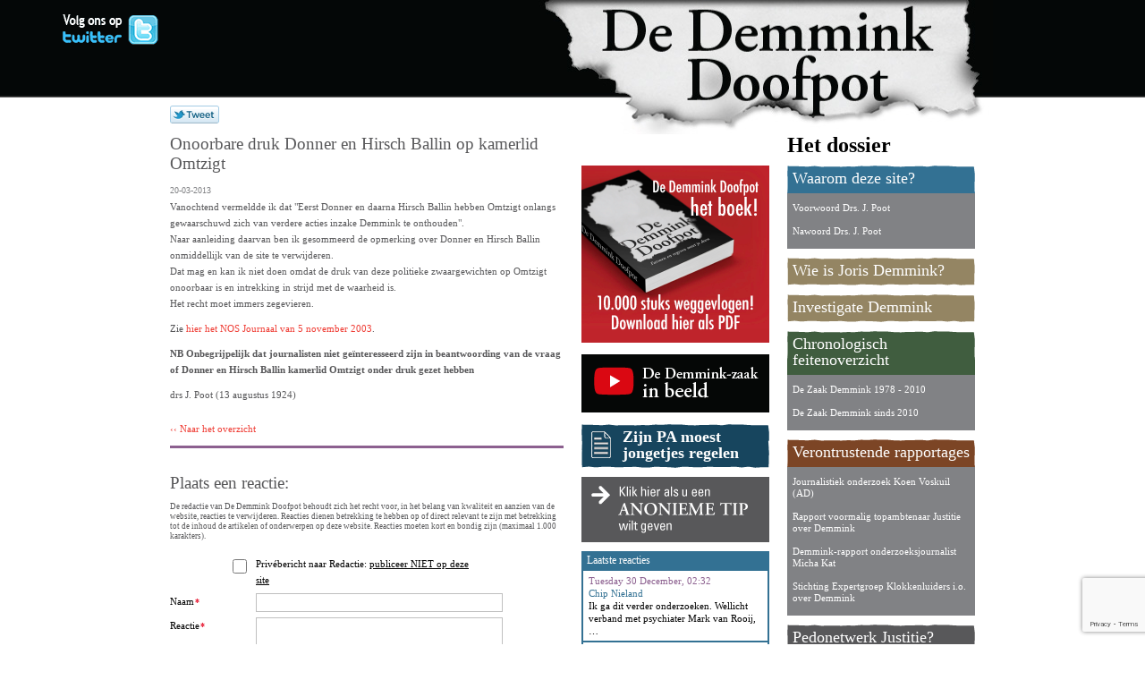

--- FILE ---
content_type: text/html; charset=utf-8
request_url: https://www.demminkdoofpot.nl/pagina/homepage/onoorbare-druk-donner-en-hirsch-.html
body_size: 4781
content:
<!DOCTYPE html PUBLIC "-//W3C//DTD XHTML 1.0 Strict//EN"
	"http://www.w3.org/TR/xhtml1/DTD/xhtml1-strict.dtd">
<html xmlns="http://www.w3.org/1999/xhtml" xml:lang="en" lang="nl">
<head>

	<title>De Demmink Doofpot | Onoorbare druk Donner en Hirsch Ballin op kamerlid Omtzigt</title>
	
	<meta http-equiv="content-type" content="text/html; charset=utf-8" />
	<meta name="keywords" content="demmink,jorisdemmink,ministerie,justitie,doofpot,secretaris generaal,schandaal"/>
	<meta name="description" content=""/>
	<meta name="author" content=""/>
	<meta name="copyright" content="Demminkdoofpot 2026"/>
	<meta name="generator" content="BBEdit 9"/>
	
	<base href="https://www.demminkdoofpot.nl/"/>
	
	<link rel="icon" href="https://www.demminkdoofpot.nl/favicon.ico" type="image/x-icon" />
	<link rel="shortcut icon" href="https://www.demminkdoofpot.nl/favicon.ico" type="image/x-icon" />
	
	<!-- rss -->
	<link href="https://www.demminkdoofpot.nl/rss" rel="alternate" type="application/rss+xml" title="Volg de Demminkdoofpot via RSS" />
	
	<!-- style -->
	<link href="https://www.demminkdoofpot.nl/css/cial.reset.css" rel="stylesheet" type="text/css" media="screen"/>
	<link href="https://www.demminkdoofpot.nl/js/fancybox/jquery.fancybox-1.3.4.css" rel="stylesheet" type="text/css" media="screen"/>
	<link href="https://www.demminkdoofpot.nl/css/ddd.page.css?v=18102020" rel="stylesheet" type="text/css" media="screen"/>
	<link href="https://www.demminkdoofpot.nl/css/ddd.lists.css?v=18102020" rel="stylesheet" type="text/css" media="screen"/>
	<link href="https://www.demminkdoofpot.nl/css/ddd.reacties.css?v=18102020" rel="stylesheet" type="text/css" media="screen"/>
	<link href="https://www.demminkdoofpot.nl/css/ddd.reacties.form.css?v=18102020" rel="stylesheet" type="text/css" media="screen"/>
	<link href="https://www.demminkdoofpot.nl/css/ddd.polls.css?v=18102020" rel="stylesheet" type="text/css" media="screen"/>
		
			
	<!-- javascript -->
	<script src="https://www.demminkdoofpot.nl/js/jquery-1.5.1.min.js" type="text/javascript"></script>
	<script src="https://www.demminkdoofpot.nl/js/jPaginate.js" type="text/javascript" language="javascript"><!--pagination--></script>
	<script src="https://www.demminkdoofpot.nl/js/jquery.form.js" type="text/javascript" language="javascript"><!--form--></script>
	<script src="https://www.demminkdoofpot.nl/js/jquery.validate/stringaide.js" type="text/javascript" language="javascript"><!--validate--></script>
	<script src="https://www.demminkdoofpot.nl/js/jquery.validate/validationaide.js" type="text/javascript" language="javascript"><!--validate--></script>
	<script src="https://www.demminkdoofpot.nl/js/fancybox/jquery.fancybox-1.3.4.pack.js" type="text/javascript"></script>
	<script src="https://www.demminkdoofpot.nl/js/jquery.cycle.all.js" type="text/javascript"></script>
	<script type="text/javascript">
	  var thispage = 'onoorbare-druk-donner-en-hirsch-';
	</script>
	<script src="https://www.demminkdoofpot.nl/js/ddd.page.js?v=18102020" type="text/javascript"></script>
	
		<script async src="https://www.googletagmanager.com/gtag/js?id=UA-180680247-1"></script>
	<script>
		window.dataLayer = window.dataLayer || [];
		function gtag(){dataLayer.push(arguments);}
		gtag('js', new Date());
		gtag('config', 'UA-180680247-1');
	</script>
	<!-- old... -->
	<script type="text/javascript">
	  var _gaq = _gaq || [];
	  _gaq.push(['_setAccount', 'UA-3238115-35']);
	  _gaq.push(['_trackPageview']);
	  (function() {
		var ga = document.createElement('script'); ga.type = 'text/javascript'; ga.async = true;
		ga.src = ('https:' == document.location.protocol ? 'https://ssl' : 'http://www') + '.google-analytics.com/ga.js';
		var s = document.getElementsByTagName('script')[0]; s.parentNode.insertBefore(ga, s);
	  })();
	</script>
		
</head>
<body>
<div id="page" class="">
	
	<div id="header">
				
		<div id="breadcrumbs">
					</div>
		
		<div id="twitfollow">
			<a href="http://twitter.com/demminkdoofpot" target="_blank" title="Volg @demminkdoofpot op Twitter!">
				<img src="gui/img/twitfollowus.gif" width="107" height="34" border="0" align="left" />
			</a>
		</div>
		
		<div id="logo">
			
			<h1><a href="https://www.demminkdoofpot.nl/home.html">De Demmink Doofpot</a></h1>
		
		</div>
	
	</div>
  
  	<div id="main-navigation" class="navigation">
		
		<h2>Het dossier</h2>
		
		<ul class="sectionsmenu">
<li class="not-selected kwc-waarom-deze-site firstitem haschildren"><!-- sid: 63 --><a href="https://www.demminkdoofpot.nl/pagina/waarom-deze-site.html" class="not-selected kwc-waarom-deze-site firstitem haschildren" title="Waarom deze site?"><span>Waarom deze site?</span></a><ul class="sectionsmenu">
<li class="not-selected kwc-voorwoord-drs-j-poot firstitem"><!-- sid: 64 --><a href="https://www.demminkdoofpot.nl/pagina/voorwoord-drs-j-poot.html" class="not-selected kwc-voorwoord-drs-j-poot firstitem" title="Voorwoord Drs. J. Poot"><span>Voorwoord Drs. J. Poot</span></a></li>
<li class="not-selected kwc-nawoord-drs-j-poot lastitem"><!-- sid: 65 --><a href="https://www.demminkdoofpot.nl/pagina/nawoord-drs-j-poot.html" class="not-selected kwc-nawoord-drs-j-poot lastitem" title="Nawoord Drs. J. Poot"><span>Nawoord Drs. J. Poot</span></a></li>
</ul>
</li>
<li class="not-selected kwc-wie-is-joris-demmink"><!-- sid: 45 --><a href="https://www.demminkdoofpot.nl/pagina/wie-is-joris-demmink.html" class="not-selected kwc-wie-is-joris-demmink" title="Wie is Joris Demmink?"><span>Wie is Joris Demmink?</span></a></li>
<li class="not-selected kwc-Investigate-Demmink"><!-- sid: 74 --><a href="http://www.investigatedemmink.com" class="not-selected kwc-Investigate-Demmink _blank" title="Investigate Demmink" target="_blank"><span>Investigate Demmink</span></a></li>
<li class="not-selected kwc-chronologisch-feitenoverzicht haschildren"><!-- sid: 46 --><a href="https://www.demminkdoofpot.nl/pagina/chronologisch-feitenoverzicht.html" class="not-selected kwc-chronologisch-feitenoverzicht haschildren" title="Chronologisch feitenoverzicht"><span>Chronologisch feitenoverzicht</span></a><ul class="sectionsmenu">
<li class="not-selected kwc-de-zaak-demmink-1978-2010 firstitem"><!-- sid: 47 --><a href="https://www.demminkdoofpot.nl/pagina/de-zaak-demmink-1978-2010.html" class="not-selected kwc-de-zaak-demmink-1978-2010 firstitem" title="De Zaak Demmink 1978 - 2010"><span>De Zaak Demmink 1978 - 2010</span></a></li>
<li class="not-selected kwc-de-zaak-demmink-sinds-2010 lastitem"><!-- sid: 76 --><a href="https://www.demminkdoofpot.nl/pagina/de-zaak-demmink-sinds-2010.html" class="not-selected kwc-de-zaak-demmink-sinds-2010 lastitem" title="De Zaak Demmink sinds 2010"><span>De Zaak Demmink sinds 2010</span></a></li>
</ul>
</li>
<li class="not-selected kwc-verontrustende-rapportages haschildren"><!-- sid: 48 --><a href="https://www.demminkdoofpot.nl/pagina/verontrustende-rapportages.html" class="not-selected kwc-verontrustende-rapportages haschildren" title="Verontrustende rapportages"><span>Verontrustende rapportages</span></a><ul class="sectionsmenu">
<li class="not-selected kwc-journalistiek-onderzoek-koen-voskuil-ad firstitem"><!-- sid: 70 --><a href="https://www.demminkdoofpot.nl/pagina/journalistiek-onderzoek-koen-voskuil-ad.html" class="not-selected kwc-journalistiek-onderzoek-koen-voskuil-ad firstitem" title="Journalistiek onderzoek Koen Voskuil (AD)"><span>Journalistiek onderzoek Koen Voskuil (AD)</span></a></li>
<li class="not-selected kwc-rapport-voormalig-topambtenaar-justitie-over-demmink"><!-- sid: 49 --><a href="https://www.demminkdoofpot.nl/pagina/rapport-voormalig-topambtenaar-justitie-over-demmink.html" class="not-selected kwc-rapport-voormalig-topambtenaar-justitie-over-demmink" title="Rapport voormalig topambtenaar Justitie over Demmink"><span>Rapport voormalig topambtenaar Justitie over Demmink</span></a></li>
<li class="not-selected kwc-demmink-rapport-onderzoeksjournalist-micha-kat"><!-- sid: 55 --><a href="https://www.demminkdoofpot.nl/pagina/demmink-rapport-onderzoeksjournalist-micha-kat.html" class="not-selected kwc-demmink-rapport-onderzoeksjournalist-micha-kat" title="Demmink-rapport onderzoeksjournalist Micha Kat"><span>Demmink-rapport onderzoeksjournalist Micha Kat</span></a></li>
<li class="not-selected kwc-stichting-expertgroep-klokkenluiders-over-demmink lastitem"><!-- sid: 50 --><a href="https://www.demminkdoofpot.nl/pagina/stichting-expertgroep-klokkenluiders-over-demmink.html" class="not-selected kwc-stichting-expertgroep-klokkenluiders-over-demmink lastitem" title="Stichting Expertgroep Klokkenluiders i.o. over Demmink"><span>Stichting Expertgroep Klokkenluiders i.o. over Demmink</span></a></li>
</ul>
</li>
<li class="not-selected kwc-pedonetwerk-justitie haschildren"><!-- sid: 51 --><a href="https://www.demminkdoofpot.nl/pagina/pedonetwerk-justitie.html" class="not-selected kwc-pedonetwerk-justitie haschildren" title="Pedonetwerk Justitie?"><span>Pedonetwerk Justitie?</span></a><ul class="sectionsmenu">
<li class="not-selected kwc-publicaties-institute-for-the-study-of-globalization-and-covert- firstitem"><!-- sid: 61 --><a href="https://www.demminkdoofpot.nl/pagina/publicaties-institute-for-the-study-of-globalization-and-covert-.html" class="not-selected kwc-publicaties-institute-for-the-study-of-globalization-and-covert- firstitem" title="Publicaties Institute for the Study of Globalization and Covert Politics"><span>Publicaties Institute for the Study of Globalization and Covert Politics</span></a></li>
<li class="not-selected kwc-de-nooit-opgeloste-zaak-schadwald-onder-kwaad-gesternte lastitem"><!-- sid: 62 --><a href="https://www.demminkdoofpot.nl/pagina/de-nooit-opgeloste-zaak-schadwald-onder-kwaad-gesternte.html" class="not-selected kwc-de-nooit-opgeloste-zaak-schadwald-onder-kwaad-gesternte lastitem" title="De nooit opgeloste zaak Schadwald 'onder kwaad gesternte'"><span>De nooit opgeloste zaak Schadwald 'onder kwaad gesternte'</span></a></li>
</ul>
</li>
<li class="not-selected kwc-doofpot-politiek"><!-- sid: 52 --><a href="https://www.demminkdoofpot.nl/pagina/doofpot-politiek.html" class="not-selected kwc-doofpot-politiek" title="Doofpot Politiek"><span>Doofpot Politiek</span></a></li>
<li class="not-selected kwc-de-geknevelde-pers haschildren"><!-- sid: 53 --><a href="https://www.demminkdoofpot.nl/pagina/de-geknevelde-pers.html" class="not-selected kwc-de-geknevelde-pers haschildren" title="De Geknevelde Pers"><span>De Geknevelde Pers</span></a><ul class="sectionsmenu">
<li class="not-selected kwc-geweigerde-advertenties lastitem firstitem"><!-- sid: 67 --><a href="https://www.demminkdoofpot.nl/pagina/geweigerde-advertenties.html" class="not-selected kwc-geweigerde-advertenties lastitem firstitem" title="Geweigerde advertenties"><span>Geweigerde advertenties</span></a></li>
</ul>
</li>
<li class="not-selected kwc-dutroux-doofpot lastitem haschildren"><!-- sid: 54 --><a href="https://www.demminkdoofpot.nl/pagina/dutroux-doofpot.html" class="not-selected kwc-dutroux-doofpot lastitem haschildren" title="Dutroux Doofpot"><span>Dutroux Doofpot</span></a><ul class="sectionsmenu">
<li class="not-selected kwc-institute-for-the-study-globalization-and-covert-politics-isgp firstitem"><!-- sid: 56 --><a href="https://www.demminkdoofpot.nl/pagina/institute-for-the-study-globalization-and-covert-politics-isgp.html" class="not-selected kwc-institute-for-the-study-globalization-and-covert-politics-isgp firstitem" title="Institute for the Study of Globalization and Covert Politics (ISGP)"><span>Institute for the Study of Globalization and Covert Politics (ISGP)</span></a></li>
<li class="not-selected kwc-wie-is-de-nederlandse-nihoul lastitem"><!-- sid: 60 --><a href="https://www.demminkdoofpot.nl/pagina/wie-is-de-nederlandse-nihoul.html" class="not-selected kwc-wie-is-de-nederlandse-nihoul lastitem" title="Wie is de Nederlandse Nihoul?"><span>Wie is de Nederlandse Nihoul?</span></a></li>
</ul>
</li>
</ul>
						
		<ul>
			<li class="not-selected haschildren">
				<a><span>Zoek</span></a>
				<ul>
					<li>
						<form action="https://www.demminkdoofpot.nl/search.html" method="post" id="sitesearch" class="searchform" accept-charset="UTF-8">	
	<label for="search-keyword">Zoek</label>
	
	<input name="keyword" type="text" value="" class="form-text default-value" id="search-keyword"/>

	<input type="submit" class="submit" value="Zoek" /> 
	
</form>
					</li>
				</ul>
			</li>
		</ul>
						
	</div>

	<hr/>
		
	<div id="articles">
		
					
			<!-- no search  -->
			
				
				<!-- modules render  -->
				
			
	
	<div class="twitter-share-button">
  <a href="http://twitter.com/share?url=https%3A%2F%2Fwww.demminkdoofpot.nl%2Fpagina%2Fhomepage%2Fonoorbare-druk-donner-en-hirsch-.html&amp;text=%23demmink+%23demminkdoofpot+Onoorbare+druk+Donner+en+Hirsch+Ballin+op+kamerlid+Omtzigt" target="_blank"><span>Tweet</span></a>
</div>	
	<iframe class="facebooklike" allowtransparency="true" src="https://www.facebook.com/plugins/like.php?locale=nl_NL&amp;href=https%3A%2F%2Fwww.demminkdoofpot.nl%2Fpagina%2Fhomepage%2Fonoorbare-druk-donner-en-hirsch-.html&amp;layout=standard&amp;show_faces=false&amp;width=450&amp;action=recommend&amp;font=lucida+grande&amp;colorscheme=light&amp;height=35" scrolling="no" frameborder="0" style="border:none; overflow:hidden; width:460px; height:35px;"></iframe>	<div class="detailed pressrelease">
		
		<h1>Onoorbare druk Donner en Hirsch Ballin op kamerlid Omtzigt</h1>

		
		<p class="date">
			20-03-2013	
		</p>
		
		<p>Vanochtend vermeldde ik dat "Eerst Donner en daarna Hirsch Ballin hebben Omtzigt onlangs gewaarschuwd zich van verdere acties inzake Demmink te onthouden".<br />Naar aanleiding daarvan ben ik gesommeerd de opmerking over Donner en Hirsch Ballin onmiddellijk van de site te verwijderen.<br />Dat mag en kan ik niet doen omdat de  druk van deze politieke zwaargewichten op Omtzigt onoorbaar  is en intrekking in strijd met de waarheid is.<br />Het recht moet immers zegevieren.</p>
<p>Zie  <a href="https://youtu.be/qrnZpV1LR8I" target="_blank">hier het NOS Journaal van 5 november 2003</a>.</p>
<p><strong>NB Onbegrijpelijk dat journalisten niet geïnteresseerd zijn in beantwoording van de vraag of Donner en Hirsch Ballin kamerlid Omtzigt onder druk gezet hebben</strong></p>
<p>drs J. Poot (13 augustus 1924)</p>
	
		
			
		
		<p class="readmore">
			<a href="https://www.demminkdoofpot.nl/pagina/homepage.html">&lsaquo;&lsaquo; Naar het overzicht</a>		</p>
		
		<p class="reageer">
			<a href="https://www.demminkdoofpot.nl/reacties/reageer/onoorbare-druk-donner-en-hirsch-/825.html" class="reactions">Reageer</a>		</p>
		
	</div>
	
	<hr/>
	
	
	
	
		
				
		<a name="reacties" id="reacties">&#160;</a>
				
						
						
	</div>
	
	<div id="aside">
		
    <div class="download-banner">
      <a href="https://www.demminkdoofpot.nl/form/demminkdoofpot.html" target="_blank">
        <img src="/gui/img/de-demmink-doofpot-download-het-boek.png" alt="Download het boek De Demmink Doofpot" />
      </a>
    </div>

    <div class="download-banner">
      <a href="https://www.demminkdoofpot.nl/pagina/videos.html">
        <img src="/gui/img/de-demmink-zaak-in-beeld.png" alt="De Demmink-zaak in beeld" />
      </a>
    </div>

		<ul class="sectionsmenu">
<li class="not-selected kwc-zijn-pa-moest-jongetjes-regelen firstitem"><!-- sid: 75 --><a href="https://www.demminkdoofpot.nl/pagina/module/gevangenisdirecteur-meldt-assist.html" class="not-selected kwc-zijn-pa-moest-jongetjes-regelen firstitem" title="Zijn PA moest jongetjes regelen"><span>Zijn PA moest jongetjes regelen</span></a></li>
<li class="not-selected kwc-anonieme-tip lastitem"><!-- sid: 58 --><a href="https://www.demminkdoofpot.nl/pagina/anonieme-tip.html" class="not-selected kwc-anonieme-tip lastitem" title="Anonieme tip!"><span>Anonieme tip!</span></a></li>
</ul>
		
					<div id="comments">
				
				<div class="latest">
				
					<h2><a href="https://www.demminkdoofpot.nl/allereacties.html">Laatste reacties</a></h2>
					
					<ul>
							
	
<li>
	
	<p class="date">
		Tuesday 30 December, 02:32	</p>
	
	<p class="user">
		Chip Nieland 	</p>
	
	<p>
				
				
		<a href="https://www.demminkdoofpot.nl/page/module/yvonne-keuls-getuigen-dood.html#reacties">
			Ik ga dit verder onderzoeken. Wellicht verband met psychiater Mark van Rooij,&#8230;		</a>
		
	</p>
	</li>
	
	
	
	
	
<li>
	
	<p class="date">
		Saturday 29 November, 01:48	</p>
	
	<p class="user">
		kroosduikertje	</p>
	
	<p>
				
				
		<a href="https://www.demminkdoofpot.nl/page/module/waarom-omtzigt-losliet1869233536.html#reacties">
			Vertel Jan, hoe zit dat nu 5 jaar later? Het volk is&#8230;		</a>
		
	</p>
	</li>
	
	
	
		
	
<li>
	
	<p class="date">
		Monday 13 October, 15:05	</p>
	
	<p class="user">
		blue	</p>
	
	<p>
				
				
		<a href="https://www.demminkdoofpot.nl/page/module/onthullende-video.html#reacties">
			@ jaapie Er is een getapte gesprek aanwezig waar een hoge ambtenaar&#8230;		</a>
		
	</p>
	</li>
	
	
	
<li>
	
	<p class="date">
		Wednesday  1 October, 16:31	</p>
	
	<p class="user">
		B.L.M. Verhaar	</p>
	
	<p>
				
				
		<a href="https://www.demminkdoofpot.nl/page/module/na-pieter-omtzigt-nu-huig-plug.html#reacties">
			Naast Demmink is er nog het ambtsmisdrijf van de drie raadsheren van&#8230;		</a>
		
	</p>
	</li>
	
	
	
	
	
<li>
	
	<p class="date">
		Monday 17 March, 09:57	</p>
	
	<p class="user">
		Onbetrouwbare staat/ met  2 maten meten	</p>
	
	<p>
				
				
		<a href="https://www.demminkdoofpot.nl/page/module/gevangenisdirecteur-meldt-assist.html#reacties">
			Ze willen wel de grote criminelen aanpakken maar als t om politicie,pedofielen&#8230;		</a>
		
	</p>
	</li>
	
	
	
					</ul>
					
				</div>
				
			</div>
				
		
					
		<a type="application/rss+xml" class="rss" href="https://www.demminkdoofpot.nl/rss">Volg de Demminkdoofpot via RSS</a>

	</div>
	
		
		
	<div id="tweets">
		<h2>De laatste Demmink tweets</h2>
			
	</div>
	
	<hr/>
	
		
	
	<div id="footer">
		
			
		
	</div>
	
</div>

</body>
</html>	


--- FILE ---
content_type: text/html; charset=utf-8
request_url: https://www.demminkdoofpot.nl/reacties/comments/onoorbare-druk-donner-en-hirsch-/825.html
body_size: 6276
content:
<h3>
	23 reacties op artikel "Onoorbare druk Donner en Hirsch Ballin op kamerlid Omtzigt":</h3>
<hr />
	
		
	<div class="comment ">

	
		
		<p>LS...<br /> Geert Wilders heeft zo langzamerhand heel wat uit te leggen als het waar is dat hij persoonlijk Lucas Hartong de mond heeft gesnoerd toen hij de zaak Demmink wilde openbreken. Ik kon aanvankelijk ook niet geloven dat hij gezien zou zijn, samen met Rutte en Beatrix bij de satanische moordpartijen bij het ronde Huis in Nunspeet. Wat de vorige scribenten schrijven over homoseksuelen, negers en nazi Duitsland is bullshit als je bedenkt wat de magnitude van kwaad de pedoseksuelen veroorzaken in de samenleving. Met niets te vergelijken ! Geert jongen ! Je zit in voorarrest en dat blijft voorlopig zo. Kijk af en toe eens naar buiten en zie of er galgen worden gebouwd op het Binnenhof. Zo ja, dan weet je hoe laat het is ! (De Mossad komt je niet redden deze keer...)</p>
		<h5>
			<small>- door </small>
			Caesar Lion Cachet						<small>
				 op Saturday 17 August om 20:10			</small>
		</h5>

		
		
	<hr/>

</div>	
	
		
	<div class="comment ">

	
		
		<p>Beste Otto.<br /> <br /> Nu doe je het weer. Je gooit weer enkele feiten waaraan geen waarde-oordeel valt te plakken, op één hoop met het met misdadige enkele feit van het zijn van onmenselijk beest (een pedoseksueel).<br /> <br /> Met andere woorden: homoseksueel en negroïde zijn bij het weldenkende deel van Nederland, waardevrije begrippen.<br /> Het begrip pedoseksueel is - gelukkig maar, en ondanks de poging van zwaar zieke types als Pvda'er Brongersma - niet waardevrij.<br /> <br /> Pedoseksuelen moeten gewoon levenslang achter tralies. Tot op heden zijn ze onbehandelbaar gebleken, en een te groot gevaar voor een samenleving.<br /> <br /> Maar je bent het toch met me eens dat we Demmink en zijn &quot;elite&quot;-vrienden (Minerva in Leiden) met hun crypto-feodale fantasieën moeten en gaan pakken. In naam van het Goede, Ware en Schone grijpen we dat tuig(Minvera-leden). uitschakelen.</p>
		<h5>
			<small>- door </small>
			Timmer						<small>
				 op Monday 25 March om 10:41			</small>
		</h5>

		
		
	<hr/>

</div>	
	
		
	<div class="comment ">

	
		
		<p>@Timmer,<br /> <br /> Mijn vergelijking met de joden moet je zien in historisch perspectief. Het demoniseren van groepen mensen enkel op basis van een enkel gegeven (bijvoorbeeld &quot;joods&quot;, &quot;islamitisch&quot;, &quot;homoseksueel&quot;, &quot;pedoseksueel&quot;, &quot;negroïde&quot; &quot;communistisch&quot;) is meestal de voorbode van en aanleiding tot een redeloze heksenjacht, waar men later dan weer &quot;diep berouw&quot; over dient te betonen.<br /> <br /> Het is dus beter om dit soort generaliserende tendensen te vermijden, als men überhaupt van plan is om iets te leren van de geschiedenis.</p>
		<h5>
			<small>- door </small>
			Otto van der Perck						<small>
				 op Sunday 24 March om 11:54			</small>
		</h5>

		
		
	<hr/>

</div>	
	
		
	<div class="comment ">

	
		
		<p>zoals verwacht wordt Omtzigt door de CdA teruggefloten, evenals Koen Voskuil door de AD. heb evenals iedereen bewondering v/h doorzettings-vermogen van al diegenen die zich reeds lang inzetten om de schaamteloze praktijken van het Ned. establishment a/d kaak te stellen. Ben echter pessimistisch over de kans dat deze witteboordencriminelen ooit veroordeeld zullen gaan worden.tenzij wanneer het volk en masse in beweging komt, en dat zie ik niet gebeuren. de opzet sinds jaar en dag is geweest het volk onkundig te laten, en voor dat doel heeft de msn media zich gewillig laten gebruiken.Ned is totaal geseculariseerd en immoreel geworden.Wat betekent de C v/h cda nog? Waar blijven de ,,getuigenispartijen&quot; CU en SGP in dit gebeuren? hoewel 28 jr.wonend ih buitenland schaam ik me nederlander te zijn.</p>
		<h5>
			<small>- door </small>
			piet bijsterveld						<small>
				 op Saturday 23 March om 17:21			</small>
		</h5>

		
		
	<hr/>

</div>	
	
		
	<div class="comment ">

	
		
		<p>Veel respect voor u, heer Poot. Ik vermoed dat Omzigt bespeeld wordt door hem voor te houden dat het om het landsbelang gaat. Want stel je voor dat alles aan het licht komt en Donner en Hirsch Ballin door de mand vallen. En de reputatie van Claus er wellicht ook aan gaat. Moeilijke keuze toch voor Omzigt? Maar ik blijf hopen!!!!</p>
		<h5>
			<small>- door </small>
			Lucie						<small>
				 op Friday 22 March om 10:23			</small>
		</h5>

		
		
	<hr/>

</div>	
	
		
	<div class="comment ">

	
		
		<p>Heer Poot zoals al eerder door mee aan u geschreven niets anders dan respect van mij aan uw adres. Hoop alleen dat ze er allemaal voor gestraft gaan worden al die ministers die Demminck en consorten de hand boven het hoofd houden, ze zijn m.i.z. even schuldig als Demminck , zoals ik al eerder ook heb aangegeven hij moet gewoon het één en ander van ze weten. Ik ben zeer verbaast te vernemen dat Rita Verdonk hem op dit soort reizen ik neem aan buiten haar medeweten heeft vergezeld. Ik vrees echter dat de zaak zodanig getraineerd wordt totdat Demminck is overleden en dan wassen ze allemaal hun handen in onschuld we hadden toch ook een officier van Justitie die zo goed was en waar later ook bleek dat hij kinderporno op zijn nota bene werkcomputer had.</p>
		<h5>
			<small>- door </small>
			Charles R.						<small>
				 op Friday 22 March om 00:44			</small>
		</h5>

		
		
	<hr/>

</div>	
	
		
	<div class="comment ">

	
		
		<p>Ik ben blij dat u meneer Poot uw rug recht houd.<br /> De Donner persknevel lijkt breed te werken.<br /> Ik ben blij dat u lef toont!</p>
		<h5>
			<small>- door </small>
			dick						<small>
				 op Thursday 21 March om 23:20			</small>
		</h5>

		
		
	<hr/>

</div>	
	
		
	<div class="comment ">

	
		
		<p>Otto<br /> <br /> Manke stelling. Die van de pedoseksuelen als &quot;nieuwe&quot; joden.<br /> <br /> Joden zijn mensen behorend tot een volk en/of geloof. Het enkele feit dat iemand joods is, is geen enkele reden om zo'n persoon op wat voor een manier te belagen.<br /> <br /> Pedoseksuelen daarentegen zijn monsters. De verwoestende werking van pedoseksuelen kan goed worden waargenomen bij/rond tippelzones. De meeste vrouwen die daar vreselijk staan te lijden, zijn in hun jeugd misbruikt.<br /> <br /> Ben tegen de doodstraf, maar voor een evige jacht op pedosexuelen. Om ze - na vangst - op te sluiten en nooit meer vrij te laten. De recidive van &quot;behandelde&quot; pedosexuelen is tachtig procent. Waarschijnlijk omdat het eigenlijk niet te behandelen is.</p>
		<h5>
			<small>- door </small>
			Timmer						<small>
				 op Thursday 21 March om 20:04			</small>
		</h5>

		
		
	<hr/>

</div>	
	
		
	<div class="comment ">

	
		
		<p>Waar ik wel bang voor ben is dat deze hele affaire ontaardt in een primitieve heksenjacht op homo's en... pedoseksuelen! Niet alleen het Nederlands politiek establishment is namelijk ziek, het Nederlandse volk is ook in hoge mate ziek geworden naar mijn mening (ook onder invloed van juist die zieke politiek en zieke media, plus de wetenschap die deel uitmaakt van dezelfde consensus).<br /> <br /> Op de site van Micha Kat is duidelijk zichtbaar wat een ellendige borrelende beerput van angst en haat onder de oppervlakte van ons schijnbaar beschaafde volkje schuilgaat. Dit zijn dezelfde onderbuikgevoelens die aanleiding gaven tot fascistische regimes - zo gaat het dus van kwaad tot nog erger. Hopelijk begrijpt u wat ik bedoel. Een aantrappen tegen het &quot;decadente establishment&quot; is precies ook de tactiek geweest van ene Adolf Hitler, die zogenaamd de &quot;stem des volks&quot; in zijn tijd vertegenwoordigde. Wanneer pedoseksuelen (en homo's) &quot;de nieuwe joden&quot; zijn geworden, dan herhaalt zich de geschiedenis en kun je dus dezelfde destructieve verschijnselen verwachten.<br /> <br /> Een corrupt establishment maakt alleen maar gebruik van dit soort redeloze woede en paniek door zijn positie te verstevigen. Wanneer de maatschappij in chaos verzinkt, dan is het slechts wachten op &quot;de sterke man&quot; die wel eens &quot;orde op zaken&quot; zal stellen. Dan hebben de fascisten dus toch hun zin gekregen!!!</p>
		<h5>
			<small>- door </small>
			Otto van der Perck						<small>
				 op Thursday 21 March om 15:44			</small>
		</h5>

		
		
	<hr/>

</div>	
	
		
	<div class="comment ">

	
		
		<p>Politieke zwaargewichten houden de<br /> deksel op de beerput met hun volledige<br /> massa. Tot een het moment aanbreekt dat de deksel bezwijkt en de &quot;heren&quot;<br /> met de vesnelling van de zwaartekracht in de stront lazeren.<br /> La verite sort des puits!</p>
		<h5>
			<small>- door </small>
			Onno Dekker						<small>
				 op Thursday 21 March om 13:15			</small>
		</h5>

		
		
	<hr/>

</div>	
	
		
	<div class="comment ">

	
		
		<p>Zeer geachte heer Poot,<br /> Ik heb grote bewondering en respect voor u omdat u uw nek durft uit te steken.<br /> De aandacht voor deze zaak mag niet verslappen.<br /> Geef a.u.b. niet op !</p>
		<h5>
			<small>- door </small>
			Peter Loosduinen						<small>
				 op Wednesday 20 March om 23:51			</small>
		</h5>

		
		
	<hr/>

</div>	
	
		
	<div class="comment ">

	
		
		<p>Nog even mensen en het kankergezwel Demmink cs wordt opengesneden. De pus die daar uit spuit zal ondraaglijk rieken. Daarom moet er nu een strategie komen om dit gezwel uit de nederlandse samenleving te snijden. Er moeten prive detecitves aan het werk die deze kakkerlakken gaan volgen, zoveel mogelijk hard bewijs verzamelen. Er is gelukkig al veel. Het duurt niet lang of filmbeelden en foto's komen los (Morkhoven).<br /> <br /> Er moet een private taskforce 'verwijdering uit de samenleving Demmink en de rest' komen. We moeten het zelf doen, van die stinkende overheid kunnen we niets meer verwachten.</p>
		<h5>
			<small>- door </small>
			Lloyd's						<small>
				 op Wednesday 20 March om 22:31			</small>
		</h5>

		
		
	<hr/>

</div>	
	
		
	<div class="comment ">

	
		
		<p>Goede Nederlanders hebben dit land opgebouwd. Egocentrische schlemielen zijn het aan het afbreken. Gelukkig zijn er nog helden als Jan Poot, Maurice de Hond, Dick Gosewehr, Harrie Timmerman, en Micha Kat, c.s.; ieder op zijn eigen wijze proberen zij dit land weer gezond te maken. Dit wordt niet vergeten!<br /> Bedankt!</p>
		<h5>
			<small>- door </small>
			Ria						<small>
				 op Wednesday 20 March om 22:10			</small>
		</h5>

		
		
	<hr/>

</div>	
	
		
	<div class="comment ">

	
		
		<p>Wat mogen wij dankbaar zijn dat er nog mensen zijn zoals U.<br /> Die durven te strijden voor onze rechten en onze vrijheid.<br /> <br /> Dank u wel Hr Poot</p>
		<h5>
			<small>- door </small>
			Don						<small>
				 op Wednesday 20 March om 22:01			</small>
		</h5>

		
		
	<hr/>

</div>	
	
		
	<div class="comment ">

	
		
		<p>De klep van de Nederlandse doofpot word steeds maar strakker aan gedraaid, het is onbegrijpelijk dat er niets wordt gedaan of word door gepakt in politieke arena van leeuwen en beren dat ver - Nederland heet. Het is na mij weten een ware en grote klap in het aangezicht van de Nederlandse burgers en nog veel erger is,er is geen enkel vertrouwen meer in de Nederlandse rechtstaat we staan politiek voor paal internationale ook die soevereine begrijpen niet hoe het mogelijk is dat de Nederlandse gerechtelijke systeem zich zo kan misdragen om na mij weten de nederlandse beerput dicht te blijven behouden. We worden na mij weten letterlijk en figuurlijk als een harp bespeeld.<br /> <br /> Ver - Nederland<br /> <br /> ik zeg u dat ik klaar ben met de nobel leugen van de politiek arena.</p>
		<h5>
			<small>- door </small>
			Gladio						<small>
				 op Wednesday 20 March om 21:47			</small>
		</h5>

		
		
	<hr/>

</div>	
	
		
	<div class="comment ">

	
		
		<p>Weledelgestrenge Hr Poot,<br /> Noodzakelijk zijn mensen zoals u, die het voortouw nemen.<br /> <br /> Hulde, bewondering en respect !</p>
		<h5>
			<small>- door </small>
			jeroen						<small>
				 op Wednesday 20 March om 20:47			</small>
		</h5>

		
		
	<hr/>

</div>	
	
		
	<div class="comment ">

	
		
		<p>Dank u wel Mijnheer Poot, ik heb groot respect voor u. Dank zij u, Kat, Vrijland, Argusoog ea. heeft Nederland een inkijk hoe het er aan toe gaat in de Elite Club; het laagste soort van de richel.</p>
		<h5>
			<small>- door </small>
			Tina						<small>
				 op Wednesday 20 March om 19:03			</small>
		</h5>

		
		
	<hr/>

</div>	
	
		
	<div class="comment ">

	
		
		<p>Respect voor u mijheer Poot! Het moet maar eens afgelopen zijn met deze bedriegers. En inderdaad, journalisten van de gangbare kranten en tv kunnen wat van u leren. Door hun zwijgen is Nederland overgeleverd aan deze chantabele griezels.</p>
		<h5>
			<small>- door </small>
			Ingrid						<small>
				 op Wednesday 20 March om 18:37			</small>
		</h5>

		
		
	<hr/>

</div>	
	
		
	<div class="comment ">

	
		
		<p>Geachte Heer Poot,<br /> Het is niet velen met een vergevorderde leeftijd, gegeven &quot;waarheid&quot; als een doelmatig middel tegen &quot;schone schijn&quot; te gebruiken. Maar<br /> Donner, Hirsch Ballin, Teeven, Opstelten e.c hebben opnieuw door uw inzet (maar laten we ondanks alles de bijdrage van Micha Kat niet vergeten) heel wat uit te leggen. Vooralsnog lijkt het me goed dat deze zg. HOOGgeplaatsten zich ook gaan verdiepen in de vraag: &quot;Wat is een criminele organisatie?&quot;.<br /> Met groet en bewondering,<br /> Johan Sport</p>
		<h5>
			<small>- door </small>
			Johan Sport						<small>
				 op Wednesday 20 March om 16:44			</small>
		</h5>

		
		
	<hr/>

</div>	
	
		
	<div class="comment ">

	
		
		<p>Het is volstrekt begrijpelijk dat de heren druk uitoefenen omdat ze blijkbaar nogal wat te verbergen, zo las ik daarnet in de email van voormalig rechter wetzinga. Hij schrijft:<br /> <br /> 'In Breda zat (zit) een SM-huis dat zich siert met de naam &quot;club paradise&quot;.<br /> Het wordt gerund door een soort Japanse Sumoworstelares (vroeger: worstelaar) met de naam<br /> Leonne Zeegers. Zij ontving daar allemaal hotemetoten, w.o. Demmink, Donner, Hirsch<br /> Ballin, Nijpels (in purperen jurkje) en schijnt in het bezit te zijn van<br /> compromitterende foto's van deze schuinsmarcheerders. Ik ben daar een keer<br /> met iemand geweest om haar (vroeger dus &quot;hem&quot;) te helpen in een juridische procedure.<br /> Mevrouw Zeegers is moeilijk of niet los te weken van de foto's,<br /> maar mogelijk biedt het toch een aanknopingspunt. Ook rechters en officieren schijnen<br /> deze locatie menigmaal gefrequenteerd te hebben, maar het bezoek van Donner en<br /> Hirsch Ballin is natuurlijk wel erg pikant. Ik heb het destijds tegen Stan de<br /> Jong wel laten vallen, maar er is moeilijk een vinger achter te krijgen. Ik<br /> weet wel dat ze het toen al had over Demmink en zijn voorliefde voor jonge<br /> Surinaamse militairen. Sterkte in je strijd en indien wenselijk en nodig<br /> schroom ik niet om met jou openlijk in het strijdperk te treden. Bang ben<br /> ik niet (heb toch al alles verloren) en dit schandaal van ongekende omvang moet<br /> aan het licht komen!'<br /> <br /> Dat liegt er niet om. De heren vonden elkaar blijkbaar in smerige praktijken en daarvoor moet voor wijken:de democratie, het recht, de welvaart voor de gewone man. Tuig is het, in nette pakken met uitstreken smoelwerken, maar niettemin tuig.</p>
		<h5>
			<small>- door </small>
			ldbroersma						<small>
				 op Wednesday 20 March om 16:26			</small>
		</h5>

		
		
	<hr/>

</div>	
	
		
	<div class="comment ">

	
		
		<p>Het Haagse bastion begint langzaam in te storten. Als het aan mij ligt staat erover 10 jaar een heel mooi groot standbeeld in Den Haag voor Huis ten Bosch van dhr. Poot. De pedo justitietop zit dan heerlijk te genieten van water en brood als ze geluk hebben.<br /> Respect voor Poot!!!</p>
		<h5>
			<small>- door </small>
			Don Quijotte						<small>
				 op Wednesday 20 March om 15:33			</small>
		</h5>

		
		
	<hr/>

</div>	
	
		
	<div class="comment ">

	
		
		<p>Ga zo door dit moet stoppen, op naar de republiek!</p>
		<h5>
			<small>- door </small>
			yvonne						<small>
				 op Wednesday 20 March om 15:32			</small>
		</h5>

		
		
	<hr/>

</div>	
	
		
	<div class="comment ">

	
		
		<p>Respect voor u!</p>
		<h5>
			<small>- door </small>
			Suus						<small>
				 op Wednesday 20 March om 14:21			</small>
		</h5>

		
		
	<hr/>

</div>	


--- FILE ---
content_type: text/html; charset=utf-8
request_url: https://www.demminkdoofpot.nl/reacties/reageer/onoorbare-druk-donner-en-hirsch-/825.html
body_size: 2075
content:


	<h2 class="orange">Plaats een reactie:</h2>
	<p class="small"><small>De redactie van De Demmink Doofpot behoudt zich het recht voor, in het belang van kwaliteit en aanzien van de website, reacties te verwijderen. Reacties dienen betrekking te hebben op of direct relevant te zijn met betrekking tot de inhoud de artikelen of onderwerpen op deze website. Reacties moeten kort en bondig zijn (maximaal 1.000 karakters).</small></p>


<form action="https://www.demminkdoofpot.nl/reacties/post.html" method="post" class="cmxform" id="reactform" name="reactie">
<input type="hidden" name="time" value="1768547053" />

<input type="hidden" name="mod_id" value="825" />

<input type="hidden" name="sid" value="" />
	
	
<fieldset class="checkboxset"><input type="checkbox" name="private" value="1" id="private_1" maxlength="100" size="20" class="checkbox" title="Privébericht naar Redactie: publiceer NIET op deze site"  /><label for="private_1" class="none">Privébericht naar Redactie: <u>publiceer NIET op deze site</u>&#160;&#160;</label></fieldset>	
	
<fieldset><label for="username">Naam<span class="req">*</span></label><input type="text" name="username" value="" id="username" maxlength="100" size="20" class="input {validate:{required:true}}" title="Uw naam"  /></fieldset>	
	
<fieldset><label for="comment">Reactie<span class="req">*</span></label><textarea name="comment" cols="20" rows="8" id="comment" size="20" class="input {validate:{required:true}}" title="Uw reactie" ></textarea></fieldset>	
	
<fieldset><label for="email">E-mail</label><input type="text" name="email" value="" id="email" maxlength="200" size="20" class="input" title="E-mail adres"  /><small class="after">Dit email-adres zal nooit aan derden worden verstrekt en zal  indien nodig alleen voor correspondentie-doeleinden door de redactie worden gebruikt.</small></fieldset>	
	
<!-- <a href='' id="submitthis">Plaats reactie</a> -->
<div id="send">
	<!-- <button id="verstuur" type="submit">Verstuur</button> -->
	<button id="verstuur" type="submit" class="g-recaptcha" 
        data-sitekey="6LfjE9EZAAAAALf6vHTXMGaLqNsIoQwAzQwKLAXu" 
        data-callback="onSubmit"
        data-action="submit">Verstuur</button>
</div>
<script src="https://www.google.com/recaptcha/api.js"></script>
<script>
   function onSubmit(token) {
		var input = $("<input>")
               .attr("type", "hidden")
							 .attr("name", "token").val(token);
							 
		$("#reactform").append(input).submit();
   }
</script>
<!-- <script src="https://www.google.com/recaptcha/api.js?render=6LfjE9EZAAAAALf6vHTXMGaLqNsIoQwAzQwKLAXu"></script> -->
</form>

--- FILE ---
content_type: text/html; charset=utf-8
request_url: https://www.google.com/recaptcha/api2/anchor?ar=1&k=6LfjE9EZAAAAALf6vHTXMGaLqNsIoQwAzQwKLAXu&co=aHR0cHM6Ly93d3cuZGVtbWlua2Rvb2Zwb3Qubmw6NDQz&hl=en&v=PoyoqOPhxBO7pBk68S4YbpHZ&size=invisible&sa=submit&anchor-ms=20000&execute-ms=30000&cb=wnt360oxjdwz
body_size: 48643
content:
<!DOCTYPE HTML><html dir="ltr" lang="en"><head><meta http-equiv="Content-Type" content="text/html; charset=UTF-8">
<meta http-equiv="X-UA-Compatible" content="IE=edge">
<title>reCAPTCHA</title>
<style type="text/css">
/* cyrillic-ext */
@font-face {
  font-family: 'Roboto';
  font-style: normal;
  font-weight: 400;
  font-stretch: 100%;
  src: url(//fonts.gstatic.com/s/roboto/v48/KFO7CnqEu92Fr1ME7kSn66aGLdTylUAMa3GUBHMdazTgWw.woff2) format('woff2');
  unicode-range: U+0460-052F, U+1C80-1C8A, U+20B4, U+2DE0-2DFF, U+A640-A69F, U+FE2E-FE2F;
}
/* cyrillic */
@font-face {
  font-family: 'Roboto';
  font-style: normal;
  font-weight: 400;
  font-stretch: 100%;
  src: url(//fonts.gstatic.com/s/roboto/v48/KFO7CnqEu92Fr1ME7kSn66aGLdTylUAMa3iUBHMdazTgWw.woff2) format('woff2');
  unicode-range: U+0301, U+0400-045F, U+0490-0491, U+04B0-04B1, U+2116;
}
/* greek-ext */
@font-face {
  font-family: 'Roboto';
  font-style: normal;
  font-weight: 400;
  font-stretch: 100%;
  src: url(//fonts.gstatic.com/s/roboto/v48/KFO7CnqEu92Fr1ME7kSn66aGLdTylUAMa3CUBHMdazTgWw.woff2) format('woff2');
  unicode-range: U+1F00-1FFF;
}
/* greek */
@font-face {
  font-family: 'Roboto';
  font-style: normal;
  font-weight: 400;
  font-stretch: 100%;
  src: url(//fonts.gstatic.com/s/roboto/v48/KFO7CnqEu92Fr1ME7kSn66aGLdTylUAMa3-UBHMdazTgWw.woff2) format('woff2');
  unicode-range: U+0370-0377, U+037A-037F, U+0384-038A, U+038C, U+038E-03A1, U+03A3-03FF;
}
/* math */
@font-face {
  font-family: 'Roboto';
  font-style: normal;
  font-weight: 400;
  font-stretch: 100%;
  src: url(//fonts.gstatic.com/s/roboto/v48/KFO7CnqEu92Fr1ME7kSn66aGLdTylUAMawCUBHMdazTgWw.woff2) format('woff2');
  unicode-range: U+0302-0303, U+0305, U+0307-0308, U+0310, U+0312, U+0315, U+031A, U+0326-0327, U+032C, U+032F-0330, U+0332-0333, U+0338, U+033A, U+0346, U+034D, U+0391-03A1, U+03A3-03A9, U+03B1-03C9, U+03D1, U+03D5-03D6, U+03F0-03F1, U+03F4-03F5, U+2016-2017, U+2034-2038, U+203C, U+2040, U+2043, U+2047, U+2050, U+2057, U+205F, U+2070-2071, U+2074-208E, U+2090-209C, U+20D0-20DC, U+20E1, U+20E5-20EF, U+2100-2112, U+2114-2115, U+2117-2121, U+2123-214F, U+2190, U+2192, U+2194-21AE, U+21B0-21E5, U+21F1-21F2, U+21F4-2211, U+2213-2214, U+2216-22FF, U+2308-230B, U+2310, U+2319, U+231C-2321, U+2336-237A, U+237C, U+2395, U+239B-23B7, U+23D0, U+23DC-23E1, U+2474-2475, U+25AF, U+25B3, U+25B7, U+25BD, U+25C1, U+25CA, U+25CC, U+25FB, U+266D-266F, U+27C0-27FF, U+2900-2AFF, U+2B0E-2B11, U+2B30-2B4C, U+2BFE, U+3030, U+FF5B, U+FF5D, U+1D400-1D7FF, U+1EE00-1EEFF;
}
/* symbols */
@font-face {
  font-family: 'Roboto';
  font-style: normal;
  font-weight: 400;
  font-stretch: 100%;
  src: url(//fonts.gstatic.com/s/roboto/v48/KFO7CnqEu92Fr1ME7kSn66aGLdTylUAMaxKUBHMdazTgWw.woff2) format('woff2');
  unicode-range: U+0001-000C, U+000E-001F, U+007F-009F, U+20DD-20E0, U+20E2-20E4, U+2150-218F, U+2190, U+2192, U+2194-2199, U+21AF, U+21E6-21F0, U+21F3, U+2218-2219, U+2299, U+22C4-22C6, U+2300-243F, U+2440-244A, U+2460-24FF, U+25A0-27BF, U+2800-28FF, U+2921-2922, U+2981, U+29BF, U+29EB, U+2B00-2BFF, U+4DC0-4DFF, U+FFF9-FFFB, U+10140-1018E, U+10190-1019C, U+101A0, U+101D0-101FD, U+102E0-102FB, U+10E60-10E7E, U+1D2C0-1D2D3, U+1D2E0-1D37F, U+1F000-1F0FF, U+1F100-1F1AD, U+1F1E6-1F1FF, U+1F30D-1F30F, U+1F315, U+1F31C, U+1F31E, U+1F320-1F32C, U+1F336, U+1F378, U+1F37D, U+1F382, U+1F393-1F39F, U+1F3A7-1F3A8, U+1F3AC-1F3AF, U+1F3C2, U+1F3C4-1F3C6, U+1F3CA-1F3CE, U+1F3D4-1F3E0, U+1F3ED, U+1F3F1-1F3F3, U+1F3F5-1F3F7, U+1F408, U+1F415, U+1F41F, U+1F426, U+1F43F, U+1F441-1F442, U+1F444, U+1F446-1F449, U+1F44C-1F44E, U+1F453, U+1F46A, U+1F47D, U+1F4A3, U+1F4B0, U+1F4B3, U+1F4B9, U+1F4BB, U+1F4BF, U+1F4C8-1F4CB, U+1F4D6, U+1F4DA, U+1F4DF, U+1F4E3-1F4E6, U+1F4EA-1F4ED, U+1F4F7, U+1F4F9-1F4FB, U+1F4FD-1F4FE, U+1F503, U+1F507-1F50B, U+1F50D, U+1F512-1F513, U+1F53E-1F54A, U+1F54F-1F5FA, U+1F610, U+1F650-1F67F, U+1F687, U+1F68D, U+1F691, U+1F694, U+1F698, U+1F6AD, U+1F6B2, U+1F6B9-1F6BA, U+1F6BC, U+1F6C6-1F6CF, U+1F6D3-1F6D7, U+1F6E0-1F6EA, U+1F6F0-1F6F3, U+1F6F7-1F6FC, U+1F700-1F7FF, U+1F800-1F80B, U+1F810-1F847, U+1F850-1F859, U+1F860-1F887, U+1F890-1F8AD, U+1F8B0-1F8BB, U+1F8C0-1F8C1, U+1F900-1F90B, U+1F93B, U+1F946, U+1F984, U+1F996, U+1F9E9, U+1FA00-1FA6F, U+1FA70-1FA7C, U+1FA80-1FA89, U+1FA8F-1FAC6, U+1FACE-1FADC, U+1FADF-1FAE9, U+1FAF0-1FAF8, U+1FB00-1FBFF;
}
/* vietnamese */
@font-face {
  font-family: 'Roboto';
  font-style: normal;
  font-weight: 400;
  font-stretch: 100%;
  src: url(//fonts.gstatic.com/s/roboto/v48/KFO7CnqEu92Fr1ME7kSn66aGLdTylUAMa3OUBHMdazTgWw.woff2) format('woff2');
  unicode-range: U+0102-0103, U+0110-0111, U+0128-0129, U+0168-0169, U+01A0-01A1, U+01AF-01B0, U+0300-0301, U+0303-0304, U+0308-0309, U+0323, U+0329, U+1EA0-1EF9, U+20AB;
}
/* latin-ext */
@font-face {
  font-family: 'Roboto';
  font-style: normal;
  font-weight: 400;
  font-stretch: 100%;
  src: url(//fonts.gstatic.com/s/roboto/v48/KFO7CnqEu92Fr1ME7kSn66aGLdTylUAMa3KUBHMdazTgWw.woff2) format('woff2');
  unicode-range: U+0100-02BA, U+02BD-02C5, U+02C7-02CC, U+02CE-02D7, U+02DD-02FF, U+0304, U+0308, U+0329, U+1D00-1DBF, U+1E00-1E9F, U+1EF2-1EFF, U+2020, U+20A0-20AB, U+20AD-20C0, U+2113, U+2C60-2C7F, U+A720-A7FF;
}
/* latin */
@font-face {
  font-family: 'Roboto';
  font-style: normal;
  font-weight: 400;
  font-stretch: 100%;
  src: url(//fonts.gstatic.com/s/roboto/v48/KFO7CnqEu92Fr1ME7kSn66aGLdTylUAMa3yUBHMdazQ.woff2) format('woff2');
  unicode-range: U+0000-00FF, U+0131, U+0152-0153, U+02BB-02BC, U+02C6, U+02DA, U+02DC, U+0304, U+0308, U+0329, U+2000-206F, U+20AC, U+2122, U+2191, U+2193, U+2212, U+2215, U+FEFF, U+FFFD;
}
/* cyrillic-ext */
@font-face {
  font-family: 'Roboto';
  font-style: normal;
  font-weight: 500;
  font-stretch: 100%;
  src: url(//fonts.gstatic.com/s/roboto/v48/KFO7CnqEu92Fr1ME7kSn66aGLdTylUAMa3GUBHMdazTgWw.woff2) format('woff2');
  unicode-range: U+0460-052F, U+1C80-1C8A, U+20B4, U+2DE0-2DFF, U+A640-A69F, U+FE2E-FE2F;
}
/* cyrillic */
@font-face {
  font-family: 'Roboto';
  font-style: normal;
  font-weight: 500;
  font-stretch: 100%;
  src: url(//fonts.gstatic.com/s/roboto/v48/KFO7CnqEu92Fr1ME7kSn66aGLdTylUAMa3iUBHMdazTgWw.woff2) format('woff2');
  unicode-range: U+0301, U+0400-045F, U+0490-0491, U+04B0-04B1, U+2116;
}
/* greek-ext */
@font-face {
  font-family: 'Roboto';
  font-style: normal;
  font-weight: 500;
  font-stretch: 100%;
  src: url(//fonts.gstatic.com/s/roboto/v48/KFO7CnqEu92Fr1ME7kSn66aGLdTylUAMa3CUBHMdazTgWw.woff2) format('woff2');
  unicode-range: U+1F00-1FFF;
}
/* greek */
@font-face {
  font-family: 'Roboto';
  font-style: normal;
  font-weight: 500;
  font-stretch: 100%;
  src: url(//fonts.gstatic.com/s/roboto/v48/KFO7CnqEu92Fr1ME7kSn66aGLdTylUAMa3-UBHMdazTgWw.woff2) format('woff2');
  unicode-range: U+0370-0377, U+037A-037F, U+0384-038A, U+038C, U+038E-03A1, U+03A3-03FF;
}
/* math */
@font-face {
  font-family: 'Roboto';
  font-style: normal;
  font-weight: 500;
  font-stretch: 100%;
  src: url(//fonts.gstatic.com/s/roboto/v48/KFO7CnqEu92Fr1ME7kSn66aGLdTylUAMawCUBHMdazTgWw.woff2) format('woff2');
  unicode-range: U+0302-0303, U+0305, U+0307-0308, U+0310, U+0312, U+0315, U+031A, U+0326-0327, U+032C, U+032F-0330, U+0332-0333, U+0338, U+033A, U+0346, U+034D, U+0391-03A1, U+03A3-03A9, U+03B1-03C9, U+03D1, U+03D5-03D6, U+03F0-03F1, U+03F4-03F5, U+2016-2017, U+2034-2038, U+203C, U+2040, U+2043, U+2047, U+2050, U+2057, U+205F, U+2070-2071, U+2074-208E, U+2090-209C, U+20D0-20DC, U+20E1, U+20E5-20EF, U+2100-2112, U+2114-2115, U+2117-2121, U+2123-214F, U+2190, U+2192, U+2194-21AE, U+21B0-21E5, U+21F1-21F2, U+21F4-2211, U+2213-2214, U+2216-22FF, U+2308-230B, U+2310, U+2319, U+231C-2321, U+2336-237A, U+237C, U+2395, U+239B-23B7, U+23D0, U+23DC-23E1, U+2474-2475, U+25AF, U+25B3, U+25B7, U+25BD, U+25C1, U+25CA, U+25CC, U+25FB, U+266D-266F, U+27C0-27FF, U+2900-2AFF, U+2B0E-2B11, U+2B30-2B4C, U+2BFE, U+3030, U+FF5B, U+FF5D, U+1D400-1D7FF, U+1EE00-1EEFF;
}
/* symbols */
@font-face {
  font-family: 'Roboto';
  font-style: normal;
  font-weight: 500;
  font-stretch: 100%;
  src: url(//fonts.gstatic.com/s/roboto/v48/KFO7CnqEu92Fr1ME7kSn66aGLdTylUAMaxKUBHMdazTgWw.woff2) format('woff2');
  unicode-range: U+0001-000C, U+000E-001F, U+007F-009F, U+20DD-20E0, U+20E2-20E4, U+2150-218F, U+2190, U+2192, U+2194-2199, U+21AF, U+21E6-21F0, U+21F3, U+2218-2219, U+2299, U+22C4-22C6, U+2300-243F, U+2440-244A, U+2460-24FF, U+25A0-27BF, U+2800-28FF, U+2921-2922, U+2981, U+29BF, U+29EB, U+2B00-2BFF, U+4DC0-4DFF, U+FFF9-FFFB, U+10140-1018E, U+10190-1019C, U+101A0, U+101D0-101FD, U+102E0-102FB, U+10E60-10E7E, U+1D2C0-1D2D3, U+1D2E0-1D37F, U+1F000-1F0FF, U+1F100-1F1AD, U+1F1E6-1F1FF, U+1F30D-1F30F, U+1F315, U+1F31C, U+1F31E, U+1F320-1F32C, U+1F336, U+1F378, U+1F37D, U+1F382, U+1F393-1F39F, U+1F3A7-1F3A8, U+1F3AC-1F3AF, U+1F3C2, U+1F3C4-1F3C6, U+1F3CA-1F3CE, U+1F3D4-1F3E0, U+1F3ED, U+1F3F1-1F3F3, U+1F3F5-1F3F7, U+1F408, U+1F415, U+1F41F, U+1F426, U+1F43F, U+1F441-1F442, U+1F444, U+1F446-1F449, U+1F44C-1F44E, U+1F453, U+1F46A, U+1F47D, U+1F4A3, U+1F4B0, U+1F4B3, U+1F4B9, U+1F4BB, U+1F4BF, U+1F4C8-1F4CB, U+1F4D6, U+1F4DA, U+1F4DF, U+1F4E3-1F4E6, U+1F4EA-1F4ED, U+1F4F7, U+1F4F9-1F4FB, U+1F4FD-1F4FE, U+1F503, U+1F507-1F50B, U+1F50D, U+1F512-1F513, U+1F53E-1F54A, U+1F54F-1F5FA, U+1F610, U+1F650-1F67F, U+1F687, U+1F68D, U+1F691, U+1F694, U+1F698, U+1F6AD, U+1F6B2, U+1F6B9-1F6BA, U+1F6BC, U+1F6C6-1F6CF, U+1F6D3-1F6D7, U+1F6E0-1F6EA, U+1F6F0-1F6F3, U+1F6F7-1F6FC, U+1F700-1F7FF, U+1F800-1F80B, U+1F810-1F847, U+1F850-1F859, U+1F860-1F887, U+1F890-1F8AD, U+1F8B0-1F8BB, U+1F8C0-1F8C1, U+1F900-1F90B, U+1F93B, U+1F946, U+1F984, U+1F996, U+1F9E9, U+1FA00-1FA6F, U+1FA70-1FA7C, U+1FA80-1FA89, U+1FA8F-1FAC6, U+1FACE-1FADC, U+1FADF-1FAE9, U+1FAF0-1FAF8, U+1FB00-1FBFF;
}
/* vietnamese */
@font-face {
  font-family: 'Roboto';
  font-style: normal;
  font-weight: 500;
  font-stretch: 100%;
  src: url(//fonts.gstatic.com/s/roboto/v48/KFO7CnqEu92Fr1ME7kSn66aGLdTylUAMa3OUBHMdazTgWw.woff2) format('woff2');
  unicode-range: U+0102-0103, U+0110-0111, U+0128-0129, U+0168-0169, U+01A0-01A1, U+01AF-01B0, U+0300-0301, U+0303-0304, U+0308-0309, U+0323, U+0329, U+1EA0-1EF9, U+20AB;
}
/* latin-ext */
@font-face {
  font-family: 'Roboto';
  font-style: normal;
  font-weight: 500;
  font-stretch: 100%;
  src: url(//fonts.gstatic.com/s/roboto/v48/KFO7CnqEu92Fr1ME7kSn66aGLdTylUAMa3KUBHMdazTgWw.woff2) format('woff2');
  unicode-range: U+0100-02BA, U+02BD-02C5, U+02C7-02CC, U+02CE-02D7, U+02DD-02FF, U+0304, U+0308, U+0329, U+1D00-1DBF, U+1E00-1E9F, U+1EF2-1EFF, U+2020, U+20A0-20AB, U+20AD-20C0, U+2113, U+2C60-2C7F, U+A720-A7FF;
}
/* latin */
@font-face {
  font-family: 'Roboto';
  font-style: normal;
  font-weight: 500;
  font-stretch: 100%;
  src: url(//fonts.gstatic.com/s/roboto/v48/KFO7CnqEu92Fr1ME7kSn66aGLdTylUAMa3yUBHMdazQ.woff2) format('woff2');
  unicode-range: U+0000-00FF, U+0131, U+0152-0153, U+02BB-02BC, U+02C6, U+02DA, U+02DC, U+0304, U+0308, U+0329, U+2000-206F, U+20AC, U+2122, U+2191, U+2193, U+2212, U+2215, U+FEFF, U+FFFD;
}
/* cyrillic-ext */
@font-face {
  font-family: 'Roboto';
  font-style: normal;
  font-weight: 900;
  font-stretch: 100%;
  src: url(//fonts.gstatic.com/s/roboto/v48/KFO7CnqEu92Fr1ME7kSn66aGLdTylUAMa3GUBHMdazTgWw.woff2) format('woff2');
  unicode-range: U+0460-052F, U+1C80-1C8A, U+20B4, U+2DE0-2DFF, U+A640-A69F, U+FE2E-FE2F;
}
/* cyrillic */
@font-face {
  font-family: 'Roboto';
  font-style: normal;
  font-weight: 900;
  font-stretch: 100%;
  src: url(//fonts.gstatic.com/s/roboto/v48/KFO7CnqEu92Fr1ME7kSn66aGLdTylUAMa3iUBHMdazTgWw.woff2) format('woff2');
  unicode-range: U+0301, U+0400-045F, U+0490-0491, U+04B0-04B1, U+2116;
}
/* greek-ext */
@font-face {
  font-family: 'Roboto';
  font-style: normal;
  font-weight: 900;
  font-stretch: 100%;
  src: url(//fonts.gstatic.com/s/roboto/v48/KFO7CnqEu92Fr1ME7kSn66aGLdTylUAMa3CUBHMdazTgWw.woff2) format('woff2');
  unicode-range: U+1F00-1FFF;
}
/* greek */
@font-face {
  font-family: 'Roboto';
  font-style: normal;
  font-weight: 900;
  font-stretch: 100%;
  src: url(//fonts.gstatic.com/s/roboto/v48/KFO7CnqEu92Fr1ME7kSn66aGLdTylUAMa3-UBHMdazTgWw.woff2) format('woff2');
  unicode-range: U+0370-0377, U+037A-037F, U+0384-038A, U+038C, U+038E-03A1, U+03A3-03FF;
}
/* math */
@font-face {
  font-family: 'Roboto';
  font-style: normal;
  font-weight: 900;
  font-stretch: 100%;
  src: url(//fonts.gstatic.com/s/roboto/v48/KFO7CnqEu92Fr1ME7kSn66aGLdTylUAMawCUBHMdazTgWw.woff2) format('woff2');
  unicode-range: U+0302-0303, U+0305, U+0307-0308, U+0310, U+0312, U+0315, U+031A, U+0326-0327, U+032C, U+032F-0330, U+0332-0333, U+0338, U+033A, U+0346, U+034D, U+0391-03A1, U+03A3-03A9, U+03B1-03C9, U+03D1, U+03D5-03D6, U+03F0-03F1, U+03F4-03F5, U+2016-2017, U+2034-2038, U+203C, U+2040, U+2043, U+2047, U+2050, U+2057, U+205F, U+2070-2071, U+2074-208E, U+2090-209C, U+20D0-20DC, U+20E1, U+20E5-20EF, U+2100-2112, U+2114-2115, U+2117-2121, U+2123-214F, U+2190, U+2192, U+2194-21AE, U+21B0-21E5, U+21F1-21F2, U+21F4-2211, U+2213-2214, U+2216-22FF, U+2308-230B, U+2310, U+2319, U+231C-2321, U+2336-237A, U+237C, U+2395, U+239B-23B7, U+23D0, U+23DC-23E1, U+2474-2475, U+25AF, U+25B3, U+25B7, U+25BD, U+25C1, U+25CA, U+25CC, U+25FB, U+266D-266F, U+27C0-27FF, U+2900-2AFF, U+2B0E-2B11, U+2B30-2B4C, U+2BFE, U+3030, U+FF5B, U+FF5D, U+1D400-1D7FF, U+1EE00-1EEFF;
}
/* symbols */
@font-face {
  font-family: 'Roboto';
  font-style: normal;
  font-weight: 900;
  font-stretch: 100%;
  src: url(//fonts.gstatic.com/s/roboto/v48/KFO7CnqEu92Fr1ME7kSn66aGLdTylUAMaxKUBHMdazTgWw.woff2) format('woff2');
  unicode-range: U+0001-000C, U+000E-001F, U+007F-009F, U+20DD-20E0, U+20E2-20E4, U+2150-218F, U+2190, U+2192, U+2194-2199, U+21AF, U+21E6-21F0, U+21F3, U+2218-2219, U+2299, U+22C4-22C6, U+2300-243F, U+2440-244A, U+2460-24FF, U+25A0-27BF, U+2800-28FF, U+2921-2922, U+2981, U+29BF, U+29EB, U+2B00-2BFF, U+4DC0-4DFF, U+FFF9-FFFB, U+10140-1018E, U+10190-1019C, U+101A0, U+101D0-101FD, U+102E0-102FB, U+10E60-10E7E, U+1D2C0-1D2D3, U+1D2E0-1D37F, U+1F000-1F0FF, U+1F100-1F1AD, U+1F1E6-1F1FF, U+1F30D-1F30F, U+1F315, U+1F31C, U+1F31E, U+1F320-1F32C, U+1F336, U+1F378, U+1F37D, U+1F382, U+1F393-1F39F, U+1F3A7-1F3A8, U+1F3AC-1F3AF, U+1F3C2, U+1F3C4-1F3C6, U+1F3CA-1F3CE, U+1F3D4-1F3E0, U+1F3ED, U+1F3F1-1F3F3, U+1F3F5-1F3F7, U+1F408, U+1F415, U+1F41F, U+1F426, U+1F43F, U+1F441-1F442, U+1F444, U+1F446-1F449, U+1F44C-1F44E, U+1F453, U+1F46A, U+1F47D, U+1F4A3, U+1F4B0, U+1F4B3, U+1F4B9, U+1F4BB, U+1F4BF, U+1F4C8-1F4CB, U+1F4D6, U+1F4DA, U+1F4DF, U+1F4E3-1F4E6, U+1F4EA-1F4ED, U+1F4F7, U+1F4F9-1F4FB, U+1F4FD-1F4FE, U+1F503, U+1F507-1F50B, U+1F50D, U+1F512-1F513, U+1F53E-1F54A, U+1F54F-1F5FA, U+1F610, U+1F650-1F67F, U+1F687, U+1F68D, U+1F691, U+1F694, U+1F698, U+1F6AD, U+1F6B2, U+1F6B9-1F6BA, U+1F6BC, U+1F6C6-1F6CF, U+1F6D3-1F6D7, U+1F6E0-1F6EA, U+1F6F0-1F6F3, U+1F6F7-1F6FC, U+1F700-1F7FF, U+1F800-1F80B, U+1F810-1F847, U+1F850-1F859, U+1F860-1F887, U+1F890-1F8AD, U+1F8B0-1F8BB, U+1F8C0-1F8C1, U+1F900-1F90B, U+1F93B, U+1F946, U+1F984, U+1F996, U+1F9E9, U+1FA00-1FA6F, U+1FA70-1FA7C, U+1FA80-1FA89, U+1FA8F-1FAC6, U+1FACE-1FADC, U+1FADF-1FAE9, U+1FAF0-1FAF8, U+1FB00-1FBFF;
}
/* vietnamese */
@font-face {
  font-family: 'Roboto';
  font-style: normal;
  font-weight: 900;
  font-stretch: 100%;
  src: url(//fonts.gstatic.com/s/roboto/v48/KFO7CnqEu92Fr1ME7kSn66aGLdTylUAMa3OUBHMdazTgWw.woff2) format('woff2');
  unicode-range: U+0102-0103, U+0110-0111, U+0128-0129, U+0168-0169, U+01A0-01A1, U+01AF-01B0, U+0300-0301, U+0303-0304, U+0308-0309, U+0323, U+0329, U+1EA0-1EF9, U+20AB;
}
/* latin-ext */
@font-face {
  font-family: 'Roboto';
  font-style: normal;
  font-weight: 900;
  font-stretch: 100%;
  src: url(//fonts.gstatic.com/s/roboto/v48/KFO7CnqEu92Fr1ME7kSn66aGLdTylUAMa3KUBHMdazTgWw.woff2) format('woff2');
  unicode-range: U+0100-02BA, U+02BD-02C5, U+02C7-02CC, U+02CE-02D7, U+02DD-02FF, U+0304, U+0308, U+0329, U+1D00-1DBF, U+1E00-1E9F, U+1EF2-1EFF, U+2020, U+20A0-20AB, U+20AD-20C0, U+2113, U+2C60-2C7F, U+A720-A7FF;
}
/* latin */
@font-face {
  font-family: 'Roboto';
  font-style: normal;
  font-weight: 900;
  font-stretch: 100%;
  src: url(//fonts.gstatic.com/s/roboto/v48/KFO7CnqEu92Fr1ME7kSn66aGLdTylUAMa3yUBHMdazQ.woff2) format('woff2');
  unicode-range: U+0000-00FF, U+0131, U+0152-0153, U+02BB-02BC, U+02C6, U+02DA, U+02DC, U+0304, U+0308, U+0329, U+2000-206F, U+20AC, U+2122, U+2191, U+2193, U+2212, U+2215, U+FEFF, U+FFFD;
}

</style>
<link rel="stylesheet" type="text/css" href="https://www.gstatic.com/recaptcha/releases/PoyoqOPhxBO7pBk68S4YbpHZ/styles__ltr.css">
<script nonce="XwMurQOLUuB7mlkkORuRVg" type="text/javascript">window['__recaptcha_api'] = 'https://www.google.com/recaptcha/api2/';</script>
<script type="text/javascript" src="https://www.gstatic.com/recaptcha/releases/PoyoqOPhxBO7pBk68S4YbpHZ/recaptcha__en.js" nonce="XwMurQOLUuB7mlkkORuRVg">
      
    </script></head>
<body><div id="rc-anchor-alert" class="rc-anchor-alert"></div>
<input type="hidden" id="recaptcha-token" value="[base64]">
<script type="text/javascript" nonce="XwMurQOLUuB7mlkkORuRVg">
      recaptcha.anchor.Main.init("[\x22ainput\x22,[\x22bgdata\x22,\x22\x22,\[base64]/[base64]/[base64]/[base64]/cjw8ejpyPj4+eil9Y2F0Y2gobCl7dGhyb3cgbDt9fSxIPWZ1bmN0aW9uKHcsdCx6KXtpZih3PT0xOTR8fHc9PTIwOCl0LnZbd10/dC52W3ddLmNvbmNhdCh6KTp0LnZbd109b2Yoeix0KTtlbHNle2lmKHQuYkImJnchPTMxNylyZXR1cm47dz09NjZ8fHc9PTEyMnx8dz09NDcwfHx3PT00NHx8dz09NDE2fHx3PT0zOTd8fHc9PTQyMXx8dz09Njh8fHc9PTcwfHx3PT0xODQ/[base64]/[base64]/[base64]/bmV3IGRbVl0oSlswXSk6cD09Mj9uZXcgZFtWXShKWzBdLEpbMV0pOnA9PTM/bmV3IGRbVl0oSlswXSxKWzFdLEpbMl0pOnA9PTQ/[base64]/[base64]/[base64]/[base64]\x22,\[base64]\x22,\x22R3/[base64]/DlMO6wqgue8OEGx7CszLDgnXCsm7ChGNdwoEyR2gObMKewrrDp1/DmDIHw6vCqlnDtsOfT8KHwqNQwqvDucKRwpcDwrrCmsK0w5JAw5hYwojDiMOQw7LCnSLDlyTClcOmfQfCksKdBMOJwr/ColjDtMKWw5JdScKiw7EZNsO9a8Krwq8WM8KAw5TDlcOuVAfCpm/DsXsIwrUAXX9+JT/DnWPCs8OSLz9Bw60Swo17w4nDtcKkw5khBsKYw7pQwqoHwrnCmCvDu33CgcKmw6XDv3PCqsOawp7Chz3ChsOjd8KSLw7Cow7CkVfDmcOcNFRPwpXDqcO6w5NSSAN7wqfDq3fDk8KXZTTCn8OIw7DCtsKmwrXCnsKrwro8wrvCrHnCsj3CrW/DicK+OCvDpsK9CsOVdMOgG3JBw4LCnUvDnhMBw7jCnMOmwpVZM8K8LwphHMK8w6AwwqfClsOqJsKXcS97wr/Du0PDiko4IhPDjMOIwq1bw4BcwpTCqGnCucOWS8OSwq4GJsOnDMKMw77DpWEGEMODQ0rCtBHDpRYeXMOiw5jDiH8ie8Kkwr9AIsO2XBjChsKQIsKnaMO0CyjCg8O5C8OsIUcQaGDDnMKML8KlwqlpA1lSw5UNVcKdw7/DpcObJsKdwqZ4eU/DokXCmUtdG8KeMcOdw4TDlDvDpsKAO8OACEnCvcODCX4UeDDCogXCisOgw5bDuTbDl3xxw4x6Qxg9AnxSacK7wpXDug/Cgh3DjsOGw6cJwpBvwp4kT8K7YcOkw59/DRwTfF7Dnm4FbsOtwpxDwr/CpsOnSsKdwrTCo8ORwoPCqcO1PsKJwqFQTMOJwqHCnsOwwrDDk8O3w6s2OsKqbsOEw7bDi8KPw5lKwrjDgMO7fT48ExNiw7Z/aUYNw7gow7cUS1HCpsKzw7JUwp9BSjXCjMOAQz/[base64]/w63Ds8KEwp3DoWwtRU5qa8KUOnx7wpk+WcOowpNdGUB/wprCqTo3CxVbw5fDsMOXNsOyw5d4w58nw71hwpfDklxMCxEMBxt6JFnDucOTeQYkGHjDnkPDrR3DrsO7HnBUIngNRMKxwrnDrmBJEBQ6w6bCr8OgG8O5w7UrTcOTBG4lD2fDs8KLIg7CpwE6V8K4w7HCt8K9E8KoMcOGPxvDmsOXwq/DrAnDhjVIYsKbwonDi8KAw6BNw44qw4rCgx/DmDB/D8KIwpjCpcK+GCIuXcKYw55/[base64]/DlsOUwq/DixlMYcKQYcK3w58SwoPCscOkSiUkw7zCm8OBwrYxQBPCl8Oqw7pNw5DCpsO5CsOSFxhQwqPDv8Oww5d+wr7CtQzDgh4nLsKywrYVHWUCPMORRsO2wq/DnMKew7/[base64]/DiMKfK8KHw57DiTLDgsOKwoHChcKDwo7DtcOYwo3DrV/DusOhw4FFQgRjwpPClcOow4DDuyU2HzPCjUVuaMKXFcOOw5fDvMKswqt4woVCIcOLXRXCuB3Du3bCi8KFEsO4w59KFMOfbsOLwpLCk8OYNMOiS8KMw7bCiXkaJcKcVh/Csm/DmnzDtmIkw78eK2zDk8K6wqzDmMK1D8KsCMKSdsKjWMKXIm9XwpkLcVwHwqnChMO3ARDDgcKEEsOFwqcmwp8vc8OqwprDicKRHsOhAw7DnMKxAydwZWbCiW0/w6I1wqjDrsKxQMKNRsKkwrtuwpAtBk5yFCDDscODwrDDiMKbb2tpLcOfNwgCw6N0N0hTMsOhecOkfifCuTjCpw9owp/CqUPDsy7Ci2d4w4FbRyM4JMKbasKAHh98cRhzEsOBwrTDvwjDosOiw6bDrl3Cn8KfwpY0LFjCrMKWG8KDSkRJw5lEwrHCksKlwrTCjMK7wqBKFsOEwqBSc8K9YkQ6YzPCmX3CjWfDocOBwqnDtsKdwofCu1xIGMOqGhDDlcKnw6B/IUbDr2PDkWXDucKswrDDosOTw5pDOBPCuTrCpERUOsKmwr3DoBLCmGTCl01wH8Okwrg3IQAiIsKzwr0sw73Ds8OIw59Lw6XDriMrw73CpDjCvcKHwo56W0LCmxXDl1PChTTDiMKlwq5dwr3CpkRXNsK5YxvDhjVJPQvDqHLDmsOqw6DCvsKVwp/DpTrCjV0Sf8O5woLClsOwOMKaw7tqwqHDq8KHwooJwpcNw7JdKsO/wrkVd8Oaw7ERw7due8KFw5FFw6nDsl1/wqnDmcKlLm3CiWo9LDrCjcKzaMO9w73DrsOkwo9OXGrDqsOUwpjCjsK6JcOnNkbDpC5Aw4cywo/DlcKNwqfDp8K4Q8Olw4hJwpIfwo3CiMOQbWhFZlMGwq00wopawrfChsKBw53Dqh/DoHbCscK2CAXCnsK+bsOjQMK0fMKVTyPCpcOgwo8GwpvCmDB6GiDCkMKXw7sjDsKkbU/[base64]/w6rCosK0N0t+w4xFKzPDvSXDucKawoUBwrpNwojDv0rClcKWwqvCtMOQVyArw7vCj2/CucKxfynDvsOVPcKEwprCvznDlcO1NcO1J0/[base64]/[base64]/DuVbDjsKybU3ClsOiVw3DiMOCVhopwpxJwod4wp7Dln/[base64]/XcK1WcKvw4bCpsOuw6BowqfDoMOIwrzDvnh2w6Evw6HDjx3CuXHDvGHCqXvDkMO/w7bDg8OwQn9GwoEiwoXDhWrCpsKhwqPDnDdxD3XDrMOuakkjPcOfR0A8w5vDoyfCkcOaJ33CvsK/MMOHw6jDicK8w6PDvMKWwo3CpnJawqs/KcKFw5w7wpAgwqLChQfDlcOYYyDCqsOtelTDm8OWWSd7JsO6YsKBwq3CuMOHw5vDn0YSJ3bDgcKzwrt4wrPDpErCn8KWw4LDucO/wodpw7vDrMK+XyLCkyRCDHvDinxAw5h9EF3DmxfCncK+QjvCq8OawqgZcH1AAcOYdsKcw73DrcOMwqXCoFNebUzCgsKjFcKFw5kEbVbCmsOHw6jDvTtsBzzCvMKaUMKLw4jDjnNmwoYfwovCosOyKcOrw4HCnAPCkScBwq3DtQJMw4rDgMKLwqPDlsK/X8ObwprDm1nCo1XCpDF6w4XDllnCsMKXGmcDXMKiw6PDmSE9ZR/Dn8OoOsKKw7zDvCbDp8ODDcO2OXlzc8OResO+Qg1vRsO0L8ONw4LCnsKsw5bDk1VdwrlBw4PDpMO7HsK9bcKeK8OeEcOJecKVw5fCoHrCpjPCt2haPMORw6DDgsKmw7nCuMOhWsOrwqXDlXUfOTLCnQfDhSRKAsKvw6nDtzXCtGczF8OjwqJiwr1uVx/[base64]/CkS9Kw4zDnSssw7TCqcOUworCtU9OwpfCsTXCjcKEK8KowrHChFAHwoR6eHjCu8OQwrxGwpthRi9ew4DDjW1TwpVWwqbCuAIKFjZjwqYHwrXCoyBLw79rwrTDkk7DusKDScO+w4XCj8OSJcOTwrIUGMO+w6EUwqo/wqTDnMORHmIzwqTCmcOfw55Lw6zCuFfDpMKoFTzDqjJDwpjCqsK+w5xMwoBEScK5RzltGkpIJsKjOMOQwrYnfh7CuMO8VlrCkMOLwoLDmcKUw70YTsKMJsOHX8OpcGQFw5cnOjLCscKqw6omw7c3YQZpwrPDmRXCncONw4NVw7MqE8OHAsKqwp85w64FwprDmQ/Dp8KLPTpmwojDrRXDmnPChkLDhE3DtBPCtcOowqVfb8OKUnB7DsKIecKkMAxhJQLCsQ3DqcO3w5rCridtwrwuQn09w4omwqNawr3Cj1PCmU13w7gBQ0/DisK8w6/[base64]/DmsKCwqXCmcKnwoJMLD/CgMKCMmokOMO+wrxOw50Cw7fCqQl3wro+wrPCrgs2SFIdACLCh8OsfsKzYQIUw5xNbsOJw5cnf8KgwrQVw5DDjl8sG8KCUFwpNsOeSE/CiGrCu8OfNRXDsCM1wpNhUSs6w5LDixbCuWtVFFUrw43DlnFswoV8woJ/w7E7AcKCw7vCsifDjMOMwofDtMOIw55WKMOGwrYxw5t0woIGXsKEIsO3w4fCh8KVw7PCgUDChcO4w7vDicK+w71AUjkVwqjCp1PClsKZZHklOsO/V1RTwqTCnsKrwoXCiTMHwocCw7IzwoPDrsKlW34vw4TDmMOBUsOdw4gcKS/[base64]/CljXClm9fWVnClsOQb0/DrgYUeEHCkTMnwolPKMKhDxPCuyJ1wpcRwoDCgkfDv8Ovw75Xw44Pw6NYJw3Dv8OTwptcVV9/[base64]/[base64]/wpfDi8OLw7BUwr/CscOBw4/[base64]/wrFBc8K7eypMAsKbVVpwwpkNwqbDrmtmemrDkinDncKcIMKGwqPCqF1mX8KfwptsY8OeCADDkSsJZSwgHHPClsO1w5rDv8OcwrTDp8OwW8KfV3waw73CrnhLwo02WsKxeGvCnMK2wpPCjcOXw4/Dt8KQL8KbHcOXw53CmCnCkcK1w7RXYm9Pwo7ChMOoX8OZMsKUEsOpwrA0E0QRSAFGbkfDvAjDn17CqcKDw67CuGnDn8O1bsKgUcOIGzQvwp8UE3EEwpEcwq/DksOOwphuUlPDuMOlwrfCs0XDqsK2w75BecO2wrRSAMOeRW/[base64]/[base64]/DuHPCksKwHsKvwqjDosKoRsKDw7gEw4k6w41cHsKTwrpKw6xlX1LCkR3Cp8O4S8KOw7rDtlPDphB+c3LDusOvw7fDusOzw5rCnsOSwqXDozvCnRckwoBIw6vDvMKzwr/[base64]/w7pVICt5w6PCnMOSTgxqwpxwMQ8GBsKSZsOpwowvU3HDr8OAdmLCmkRpMcOaHDTDisO7LsKKCzZaHRHCr8Omfidww7jDrSLCrMOLGwnDosKDBFBrw5ZdwohGw7sLw4ZJdsOtMknDmMKaOMKeLGtHwojDpDXClMOvw7N9w5AJVsOow6lIw5hvwr/Dk8OEwoQYKSxfw5nDiMK7fsKrWirCsj9swp7Dn8Krwqo/XBwzw7XDhMOpfzgFwq/CoMKJVsOzwrXCjyUnWWvCksKOecKqw6PCp3vCjsODw6bCnMO4RkVcNsKSwosNw57CmcKqwoLCtjfDkMKIwp0xc8KDwr5LB8KFwr0tK8OrIcOYw587GMKPIMOfwqDDjmEyw5NBwpMMw7YAH8O0w7lHw7gcw6RHwrnDrcOuwqBaS0zDhsKRw6E/[base64]/DncOlEsKWEBUoAMOvQcO2bj/DtUDDtHB6a8OEw5rDqsKRw5DDq1/DqsK/[base64]/PSkVw6c3U8OsccKjDk3DunnChcOXw5MOd2vDkXlbwr/DoMKvw4nDt8KQw73DtsOMwrEiwqjCqTrCv8KXVcKBwqNDw455w4dgAsOFbWnDtR5ew4zCocOAZXfCuBRowrgTBMOXw7bDhwnCjcKDakDDhsK2QDrDqsO+JQfCpQfDomwEb8KJw4QCw4PDiiLCi8KJwr/DpsKoSsOfwrlGwr/DtcKOwrIJw6fCtMKDQsOIw642UsO4Oi5qw7vChMKBwqAxNFnDnETCpQI4eAdsw6nChMKzwoHDqsOvd8Kfw4jDvHYUDsKmwo9IworCqsKeBj/DvcKRw6DCunYdwrLCu2NKwq0DI8Kpw5orIcOrbsKMccOiDMOHwpzDqT/CtsK0SyoyYW3Cq8OIEcK/[base64]/Cp8KPw43CixXDtsOzBk9IShnCjGBCwopjwpEJw4/CjltRJMKlesOsBsOMwohuZ8OHwqXCgcK1H0XDuMKbw5ZFdsOBZhVzwqRgXMOvWCA1bHUTw7gZHDFrW8OpdsK2FcO/w53CoMOVwqciwp08ecOqw7BiREtBwoHDikxFK8O7Xx9Rw7jDm8Kgw5pJw67CmMKEJcOywrPDjjLCicO0EsOow7bDjh3CkA/ChMOnwrgTwpXDqnLCqcOPWMOlJ2fCjsO3EsK+JcOOwoAMwrBCw5gDRkbDsVfCogLCi8OuE282CSvCkEEvwrsGUQXCvcKdXRk6FcKPw7Vnw7HCrBzDrsODw6Uow63CisK3w4lSH8Okw5dmw5vDuMOtaRbCnS3DmMOtwr19dAbCi8O6Ij/DmsOGbcK+QSQYUMKTw5HDksK1bA7DjcOQw4l3Gh7DssK2DivCmcOidx7DnsOEwr0wwpXCk3/DtildwqlgGcO0wqRKw5ZmCsOdREsDSlI9FMO6WWETVMOGw4QRfBLDlhHCvVRcDTIcwrLClsKfTMKCw7lWH8K+wrFydQzDikPCv3Jzw6xtw7rCrgDChsKyw4HDvQHCoRfCtjYZOcOUccK7wpAVTnfCoMK9McKAwpbCoy8sw6nDqMK9em9Qw4IkccKKw6ZWw5zDlC/DuibDnX3Cnlgdw50cORPCrDfDsMKow7AXcRjCm8OjcUdYw6LDgsKMw6XCrQ8QXcOZwqxzwqZAO8KTcsKIXMKzwoFOP8KbHcOxVsOmwqDDl8KIHE9RKSZdcSdyw6k7wrjDmsKzOMOBbQ/Cm8OKQxxjfcKAI8ODwoLCkcKZay1Kw6HCqFPDpGzCucOAwrDDthpDw6wiJSPCpm7DgcOTwpV5NjUtJRvDp17Cox3CjcK4acKywovCtiE/wq3CtMKFTMONLMO1woofHcO2GzkaMsOew4JIBiZrK8O+w5hbKVwUwqDCvFpFw4/[base64]/Cm3nCucONwot9wr4VwpgAw5HDvMOOw4DCsmTDoSXDjsOqYsK1Iw88a0XDmA3Du8KvEWd8SRxzDUvChTVXenMqw7vCsMKZZMKyXxMxw4DDnn/DlSzCi8Ohw6fCuw0kZMOEwpENcMKxGwrCmnbCkcKdw7dfwprCtW/CtMKQGW8Jw5jDrsOeTcO3AMOuwqDDnWHCjU4SDHLCu8Osw6fDtsKCNinDp8OpwpHDtGZaYzbCuMOpOsKWG0XDncOJOsOjPHXDmsOjIMK0fSPCm8KhPcO7w502wqIDwpTCgcOUNcKCw4w4wo1cX1/[base64]/GQ0hwozCuyo/cnfCllRUGcKBWjdxe2BgIghjZsK0w4PCr8OewrYuw7c3MMOkJ8OKwrVZwonDhsOqKT4FOhzDqcOzw6pvbcO7wpXCiFtRw4bCpgDCiMK0E8KEw6x/[base64]/woXCtcO4wrTDmVo0wpHCosO2w6jDqSo1f3JcwpfDpDJ7w7c0TMKKd8ONAktvw6fCncOwXDwwYSzDv8ONGT/[base64]/dWDClAIgw68dUlZIcMOdwp7DvcONwqPCq3XDi0DCqVNFb8ODUMKLwoF0HG/Cl1Nbw45ZwoLCqBlDwqXCigvDgnwbGALDhAvDqhV1w7MUZcKrE8KMIETDucO5w4XCncKDw7jClcOTAsKWf8O7woAkwr3CgcKCw4g7wpXDrcKxJiLCrAsbwpHDiirCoVXDl8Kswpsbw7fDoHLCslhfDcO9wqrCnsKLJF3CicO/wpg4w67CpAXDncOUXsO7wo7DtsKCwodyQcKRAcKLw7/DoAHDtcOnwp/[base64]/DjMKTbsKJw7pKw6nCmTzDgQhQw6jCgHvCsMKTwocdwrTDj03CsUduwqcmw4/DjysrwoMUw77Clk3ClihWDVFbTC5wwo/CisOwJcKlYWEia8O/wqTCosOIw6vDrsKDwoIzKyjDrjFDw7wSRMOdwrXDglXDicKhw54dw4TCjcKBUCTClsK2w4fDnGEeMmXDlMOgwr1iO2JMT8OJw6zCjcORME43wpfCn8Omw7rCjsKHwq8dP8OdTcOew5wcw7LDiX5fdyBzNcO/RzvCm8KRd3Jcw7PCi8KdwpQIeAbDqCTDnMOZLMK8dwHCvTxow70DSlfDtcOSWMKzHUl8fsKbEW9Vwqofw7TChsKfaz7CoTBtwr3DrMORwpcawqvDrMO6wp/[base64]/CqDJrwoHCisOtQsKMHcOPIcKYw5XClMOMwoJ4w75yQxnDp0x+b1xMw6FoD8Khwp9WwpDDjR1GPMOSJgV8X8Odwq7DiS5QwphYLk7DnA/[base64]/[base64]/CqMKSw6jCqMK/w7gBPMO6WF58QDnDo8OUw6xxHS3CmMOnwpsAWx5jwqIGO0fDnyHCrko5w6bDgHDDusKwI8KDw48dw5QOVBghQG9Xw63Dqytjw47ClCLCnwFLRCvCncOCc27ChcO0SsOfw4UAw4PCsWF5w5o2wq9ewq7CjsOUKDzCs8KkwqzDvynDm8KKwojDjsKPA8K/w6HCtRIPGMOyw5ZFOG4hwq7DpQXDqDIECkDDlgTCv0wCL8OECT9iwpgVw7l9worChj/[base64]/[base64]/DtG/[base64]/DlSbDrz8ow7nCjBrDj8KUPcOrSGRSNXbDqcKLwrRmwqlkw6tlwo/[base64]/acO3cmzDkBXCsSXCrzQYNCxGXiNwwq03w53Cg1XDocKLVzAKJybCgcKyw4c1w5x4cy/CjsOIwrfDnMO1w7LCgw/DgsOdw6omwqPDrcKrw6B1FCvDhMKXZ8KSFsKLdMKREMKfdMKFUCVRYBTCkVzCk8OuUzjCtMKsw7bCosOHw5HClT/[base64]/wq8AccKewrzDhQ7CiMKaNcKlQGHCkMO5fFYlwpzDkMKBGH7CuBI9wo/Dilk/[base64]/CrsK5w51PwqAVLMK3GV/CksKXw5rCpcOuw7YfOsKwchvCtcKJwrPDiXgnP8K0fDbDrSXDp8OqGTgOw6ZvTsO9wpvCq1VNI0hxwo3CsAPDvsKZw7XChmTCrMO9ImjDsn4ywqhSw6rCuxPDmMOjwrHDm8OPZAZ6KMOAUC44w67DiMOLXQ8Rw78/wrTCq8KndXhpFMODwrABIMKJEykyw5vDtsOFwpwzRMOZf8K5woAdw6glQsKiw50tw6nChcO6XmbCo8KgwoBCwqVgw6/ChsKGMnVZGcKOG8KDTCjDoyXCicOnwogMwrA4w4DChXV5ZW3CksO3wrzDqMKDwrjCnyg3R2QEw48Bw5TCkXtsE3vCp1TDvcO8w6DCjTbCmsOKVGbCksKdGCbCksOgwpQ0cMOVw5jCpGHDh8OjGsKIcsO1wpvDr0/DjsKESMO7wq/DszdtwpNmSMOUw4jDlwACw4EzwqrChRnCsgg0wprCkVTDkRg8A8KgJRXDvXRlIMKqEXshCcKADsOCaQnCjSXDv8OSRWp0w5x2wpobM8KSw6jChsKDZTvCoMO6w7ZGw5MPwoZkdTrCpcKiwpEYwqPDoQDCqCfCh8OdFsKKaiFMcTN/w6rDkFYTw6nDt8OOwqLDhT9HB0/CvcO1J8KpwrZmeU4bU8KWH8OhJX5LfHXDlcO5TkJQwrBbwpZ/Q8OQw5TDpMOhSsOuw6JIFcO0w73ClTnDtk84YUp3KcO1w6wWw51qb0gTw7PDrlLCkMO5ccOsWjnCssKVw5EBw7kOdsORcnXDhUHCqsOdwo5LT8KXUFExw7LChsOfw5pFw4zDicKncsOsHAxOwolof2hcwpcuwp/CkwfCjSLCncKDwpfDt8KUaTrDvsK3elpnw4zCjDkLwocfTipOw5LDhsOCw6rDkMOnc8KQwqnCpcORdcONaMODMsO6wrUkTMOFMsKgM8OwEU/Dq27ClVbChcKLDkLCrMOiXk3DsMKmH8OWEcOHEsOAwrDCny7DmMOjw5QnTcK5KcOEBWRRSMOMwoDDq8K2w5QTw57DrxfCo8OvBgXDp8KrUW1qwqbDvcKmwpVDwoHCnzDChcOLw65Fwp/DrcKTMsKcw4kkeUErGHLDh8KgOsKwwrbCs1TDucOSwoPCp8KSwp7DsAYLDT/[base64]/Do8O7wr45ETkGw4oDwrLCl8OfwpvDmsKsw7UiCMO1w6d/wqTDi8OaE8KgwoohRFPCgRbCkcK5wqzDvQo0wrFrTsKXwpDDosKSdsOiw6Z2w4nCn38oKi0VIn01MmrCo8OWwrUDdWnDpcODFQPCmV1+wqzDhMKjwrnDisKqG0VXDDRZEXkXbHHDgMOSPzIHw4/[base64]/[base64]/CqnE7wqw9QhJbw4zCtcKmw6kRw4/Cn0NUw6jDtiduRMOqTcOaw6TCo0tAworDjx8RRH3CiCQrw7ALw63DjDtkwqsvHgnCisOnwqTCvmvDgMOnwp4GHcKXU8Oqchsjw5XDlAvCjsOsYBgUORMtRX/CmygtHg85wq9kTgwVIsKTwqsCw5HClcKJw4HCl8OJOSdowpHCkMOPTl8Xw4nCgFQbMMOTWmJBGBbDkcOTw6vDlMOYQMOoJXIiwod8bxvCg8Kwf2TCs8KmDcKKcGLCusOzMB8jMsOjbEbCn8OJIMKzw77CiChAw5DDk2YDD8K9JcO8Qlpxwo/DlTVWw7QmFBgeG1QrNsKmQkpjw7Y5wqfCgSx1cVXCl2HClMKFdwcDwpFiwoJEHcOVdlB6w5fDtcKgw4A9wojDn3/DqsKwfggRCBYTwotgWsKfwrvCiTUHw6fDuAIkUGDDrcO7wrHCs8O3wokQwq/DoyJQwojCksOZNcKvwp4/wrXDrArDn8OuFisyGMKmwr8GQHxCw7czP2owLcOgQ8OJw5PDgcOlJjkRGgcdCsKQw79Awo41bzHDjCwIw43CqjNRw4NEw57CkFtHSmPClcKDw7EAa8Krw4TDjy7Cl8OxwpfDnMKgTcOWw6/[base64]/w4tQw5fCukHDgiZcw40IwpvDpsOYwoUlRHPDkMKuWzVqTVVBwpI1ODHCmcOAXsKDL3pLwpJOwpRAHMKNYcO7w5vDscKCw5nCsCB8AMKnQmHCilRvERNbwqlqXDM+fcKLF0VrEl5OQD5eSC5sEcOfRDNHwo/DkE/DtsKTwrUTwrjDlBDDoVpfdcKMwpvCt0MYEsKuPzTCg8OvwrhQw5DCpEZXwoHCh8OwwrfDnsOEPcKbwqPDlVJzF8O0wpVowqk8wqJ+OBgRNXcuPsKOwp7DrcKAMMOkwr7Cum5fw7zCn1pKwoRQw4YVw6YgUcK8EMOHwpovQMOIwoUfTgd0wqMVGFoXw5MRPcK/woHDhwjDscK+wrTCvAHCoSzCksOiVsOhfsKOwqIDwrcjPcKjwr4uFMKYwp8pw5nDqBHDsU5mawfDhh8jQsKrwrLDksOvdxbCrxxOwrc9w7Ydw5rCjQkmanXDoMORwq9Zwo3DpcKEw7FaYF9Jwo/Dv8OowrXDscKjwqYOZsKGw63Dv8KLY8O8NsOcKQZXP8OuwpfClCEuw6HDuhwdw4lCw4DDgwRJKcKlB8KQXcOne8OIw4cjJsOSIg3Dl8OpDMKRw7wrVxLDsMKSw6vCvyfDglAsWnNuO1I2w5XDj1DDtlLDnsKlKkLDgizDmUHCvjnCo8KLwrUNw64XUEMGwo/CulwtwoDDicOawp3Dh3oFw5vDu1hwWVR/w5ZtYcKCwrPCtmXDtnHDsMOFw6Muwq5vUcOnw4zCuggnw6d/BgoDwp9qCA0aa2t3woVGc8KYVMKpAm4HeMKWdy7CnlLCogvDmsKfwoXCrsKRwqRPwrwecMOyXcOQOSw9wqBsw7hUBRjCscK5CmsgwonDg13DrzDCjxrCmC7DlcO/wp5Wwp9bw7NFT0bDt0TDvS7Cp8OTWhNEKMOwfzonZmDComwSI3PCuyVYXsOSwqEZWR8PXGnDusKUHEpMw7rDqwrDucKxw7IIVV/DgcOJPynDhz4UesKmTkoaw7rDkE/DjsK1w5FIw4IeJsOrUUXCrsKuwqs9RFfDg8KFNRHDgsOWBcOMwqrCpUp6w5DCnxtKw6B2SsOeGU/DhhLDnSbDssKpDsO3w64ua8O/acOMAMOrdMKKYmTDoTNTD8O5e8KLVwt0wpPDqcOwwqI0AsOgQXXDusOXw6/[base64]/w5zDlTtVayADw4ppw6cDJTbCpwIlw6vCqcOWMToYA8Kew7rCi3oywp9BXcOvwrEja3LCilnDrcOibMKWeWAILMKJwoA3wqrCkxt2KEYdJgZMwrfDugoCwoY1wpdWYU/Cq8O0w5jCmwo7OcKoGcKrw7YtL2wdw60pM8OcY8K/Vy5sJRzDmMKSworCh8KwfMO8w7vCrCsOwrzDpsKScMKUwohfwpjDgQUBwqvCsMOnY8OZEsKLwpLChsKBG8O0wpVCw6PDscK/[base64]/Cmh/[base64]/[base64]/Cg8KlKsOew55wHMKUwqfCncK8wqYFw73DgMODw67Di8K8YsKVQBzCmcKcw7jDpD/CpRzDrsK2wprDmApIwroQwqlcwqLDrcOFYjxoay3DicKODADCncK4w5jDqW4QwqXDkU/DocO0wqvChGbDvS1yLH8wwq/Dg1jCo2lsacOKwpsFIjDDjTogZMK1w6PDv2Vxw5jCs8O+Oz3CozHDjMOMdsKteWfDhMKaQRAMblcvSm9BwqnCpiPCghFhwq7CtRHCgUNnAMKcwqbDg1jDnGcvw67DgsOGJAjCt8OjXcOPIksKRR7DiDVswoUqwqnDnTjDkSYfwr/DtcKqRsKDM8O0w5LDgMK/wrl7CsOVH8KII3LCtgDDrWsPIBzChsO0woU3UXZKw5jDq20YJT7ChncTL8KTfmhcw7vCqzXCuR8Fw4JpwpV+DjDCksK/LFRPJypaw6DDhUxzwo3DtMKEXgHCj8Kpw6zDj2PDq2/CjcKkwpHCgMKMw6E+bcO3wrrDkEfCo3XCg1PCjApMwrlrw4jDjDfDgzIYAsKMS8KhwrxUw5xiERrCmDZ7wqdwK8KlPi8dw7pjwoVFwopHw5zDmsO1woHDg8KTwqdmw71Nw5PDkcKDBSbCuMOxHMOFwpZ1csKsVzU2w5l+w5bCmMO6Dipmw7Mtw4vCoRJRwrpxQyV/[base64]/CtUvCjXrDqyZwVWbDlMOqw63DgMKVwoPCuz1pbljCn105c8KWw6XCl8KBwqnCjiXDsS8vVmYICCJtUQrDmUbCocOewprCh8KnC8KIwpvDmMOaP0HCjXHCjV7Ci8OMKMOjwpTDpcO4w4TDosK7Ph5DwrwJwpTDn09/woHCkMO9w7YSw6JhwozCosKsWSnDiFLDpMKFwocDw4ctTcKEw7DCgEnDsMO6w77DvsO6YEbCqcOXw7rDrgTCqMKEWDDCjm0hw7zCpcODwqsUHMO5wrHCsGZaw7pew7zCmMKaU8OHJgPClMORfmPDgnkOwp/CuzE9wotCw4ErWHbCmkBzw68PwoEEwox1wpdkwqtbDgnCq2LCgMOHw6TDssKBw6QrwpRJwq5gwr3CvcOLJR0Ow7cawrwTwo7CqijDscONW8KYMXrCv0hha8Ole0BcX8KswoDDoQTCggwXw7pqwrTDr8OwwpMxY8KGw5Frw618NQJOw6tEIWA/w47DqBPDtcOdFsO9O8OeXF4dR1NwwpPCv8KwwopIWsKnw7EBwoRKw6fChMOJSzFVEgPCmcOnw6LDkmDDusO4E8K7AMO4AkDCssKJPMORMMKCGh/[base64]/w7fDl8OJBcKtDMKPwodfO8Otb8OVQcOWOsKTdsOhwoLDr0ZmwqNfYMK8d3soM8Kdw4bDpVjCqSFBw63CjXXCvsKHwofDij/CtsKXw57DssK9O8OWSj/[base64]/Cs8K9QmJLMsOUw5UCwo8XUWXCrnHCosKEwrvDrcOlEMKGwrzCrcOdVEwgQSV2S8KzY8OQw5/Dj0zCsxsBwr3Cj8KYwprDqwjDonvDmF7DsXzCnFZWw7UkwoZQw5sIwoHChBBJw7gNw57Cp8KVccOOw5tSLcKfw5DDiDrCnDtiFEpXLcKbfUHCvsO6w65ZV3LCkcOaPcKtBwt8w5ZVHnA/[base64]/[base64]/CoyXDojjCkMKyEcKEwrfDjDDDvFBZw5ESLcKLaknDsMKuwqHCoMKpdMOAQDh0wql4wq4Pw4tSwrVYZ8KREhgRDxV9TsOcN1/CjcK2w4h4wr3DkB5qwpt1wrcUw4RLVWxcPF4bKcKqUjHCv3vDj8OEQnhfwoDDlcOcw7EVw6vDol84EhAdw6bDjMOHNsOWbcKow7hGEEnCoEvDhUxRwpEpAMKiwo/[base64]/dcKyw65DwrvDsAQxwrZow7rCiFodw5DDj27DtcKWwonDk8KxMMKNcUxVw7vDjBQiDsKSwrkXw6sGwp9MOUtyScOqw5wKHhd4wolOw6DDlS0WfMOKJgtVHi/CtgbCpmAEwqEvw6DDjsOAGcKZciZWVcO2HMOvw6Ubwp06QT/DkjoiYsKHHj3CngrCu8O6wpUYTMKvEMOcwoVRw4xrw6nDpWlWw5Y/wo9BQ8O+CVUEw6TCqsK5fT7DmsO7w4hWwrZDwowDaVLDlnfDukXDigcrHAZ+fcKuJcKNw6YmcwPDtcOuw7PDs8OHCFPCkz/[base64]/CucK/w40ew7fDkFjDrBQGwqfDsFcLwrPCpMOFfMKPw5DDu8OHDz4uwonDnG4eNsOBwrMhQ8Odw7YNWmp3GcOKUsKSUWTDoyZ4wohfwoXDl8KIwqhFZcO8w4nCpcOqwpfDtVTDoXpCwpvCmsKawrbDmsOyFMKgwo8LD293X8O3w4/Cmw4iFBfCg8O6aXphwpHDrlRuwq1MGcKZO8OUQ8O6eUtUb8OewrXCp0xlw5QqHMKZw6Q7IljCv8OCwqbCksKfUcO7WkPDsTtGwrwcw65nOzbCq8KpDcOKw7UUYcKsQ2vCs8OiwozCpSQDw5JOdsKWwrZHQcO0S0lbw6wEw4XCjcO/wr9DwoAsw6lceGjClsKJwovCkcOdwoAlKsOKw6vDl1UjwpHDkMOQwoDDog08L8KEwpcCIj9XFcO9w6zDl8KEwpweTzBYw5gfw4fCuyDCgTlQcMOxw6HCmVPClMKzQcORbcO/[base64]/ZMK2GMKpN8K/W0UMw68twq5/wq8Kw5Bsw6fDoSYLUi8eEsKkw65mGsOiwrTDgMO+H8Kpw6LDujpuXMO2csKZAWLDiwYjwo1lw5LCmGQVYiNPwpzDvUZ/wqh9MsOpH8OII3w3OzZVwpDChHYkwqvDoGvDr2DDisKrU2zDmlFELcOAw65zw4kjA8O/CVAGSMOFdsKHw7tZwo0xIil2dMOgw4XCu8OuIsK6ARPCp8O5D8KqwpXDlsO+w5gNw7zCmMOHwrwIKhg5w7fDtsKiRG7Dl8OvXsKpwp1xQ8KvfVVWfRjDucK2EcKswpLCmsOISm/CkgHDt0zCqBpcd8OJL8OnwrjDgsOpwoEYwr9kSEJ9csOmw4oYMcODawrCiMOxcWTDrhshAGh6I37CrsKEwrF8OwzCsMORWGLDkFzDgsKsw51qc8OWwrPCn8OTS8OQGFDDocK5wrUxwq7Cm8K5w4XDlnvCvF42w4cLwqAYw6nChcK5wo/DksObVMKLa8Oxw6tiwpHDnMKPw5Rpw4zCoydAE8OdN8OuakvCncK/DGDCssOKw5AMw7B+w4MsK8KdN8K1w7sEwojCvyrDlMO0wrfCmMOKPQ42w7RTdMKlfMKxTsKka8K5amPCrEA5wr/CicKawqvCrEM7UMKpWxsuVMOGwr12wrJ4aFjDjSYAw7xlw7LDicKgwqgTUMOWwo/DksKsM2nDp8KJw7g+w7oNw7pPNsKGw4lNw6QsDD3Du03Cl8Kzw75+w7Mow7XDnMK4LcKODB/DsMOsMMOND1zDiMKOXwbDmER+YkDDsC/[base64]/D3oTbcOoH8Otw4jDpcOuVcKLw6p6O8KJwrDDmyVXUsKIQ8OqHsOUDMO8NDLDpMKObB81ZEZMwqgVHDF9KcK2wqZffARuw6AKw6nCiy/Dqml0wq5mVx7Ct8K3wqMfOMO0wrIJwpDDtXXCmxxjP3vDk8K6GcOSIXDDqnvDmCI0w5fCs091OcKjw4Q/[base64]/CnlHDqjXDsMO0V8KdY200woI2CRdCAMKGwqA6P8O/w7HCncOnKh0LQcKJwpDCrWorwoPCswfCoA4Fw69tNDY+w5rDlkZAfD3CuApxw6PChwHCoV0Lw4tGFcO/w4fDiAPDr8OIw5YEwpDDtFBVwqhmWcOzJcKPG8KOHHnDpD1wMQ8mBcOQLQIUw4/Dg3LDoMKjwoHCkMKJdkY2w51AwrxBQnBWwrHDnCXDscKZCHPCmAvCoX3DhsK1OV8YFVUhw5DCh8KxLMOmw4LDi8KHcsKtQ8OvGBrCj8OIYwfCtcKKZg8rw65EazZyw6hDwoIif8OCwrkJwpXCpMKPwodmFknDtwtmC1TCpUDDtMK/[base64]/w7rDtcOvJirDqVjDhcKzO2czw73CjsKkw5rCkMO8wqPCgH4/wpLCtCLCtsOFNHVeZQEiwo7CscOIw6nCi8K0w6MeXTlFcmsVwp/CumvDtWTCicKjw5PDvsKTEm3Dum/DhcOCw7rClsOTw4I0C2LCqjIQR2PCj8OoRX3CkV7DnMOsw7fCmxI2WjZ1wrzCtXXCgx0TPU1Lw6fDvgs+Zj95SsOdbcOVDVvDkMKKTcOcw64jfVNiwqnDucO6IMKiAisJGMOWw6/CrBXDuXojwrvCn8O0worCscKhw6jDosKiwoUGw7PCksOfAcKUwojCmy9OwqkpcVzCvcOQw5HDnsKBH8OmUA3DiMOQUEbDs2bDqcOAw4JuM8OFw4PCglTChMOZMQReSsKXY8OtwrTDg8Kkwr4lwrfDu3U6w7TDn8KVw5RmPsONF8KRVlrCmcO/[base64]/[base64]/CvDhZw7/DgR4Vw4nCkH19wofCmndHwq84ES7CthnDnMKxwqvDn8KSwrATwoTDm8KLUAbCpsKnLsKow4lCwrItw5vCrBgMw6FaworDqHASw6/[base64]/DnMKaw7nDosOGwrvDlGZdCDojwrIedDTDi8KPw4ktwpd6w5IYw6vDlMKkLQQVw65rw5XClGDCmcOFLMOSUcOxwobDlMOZSFI8w5AzamB+McKzw6PDpBPCjMOKw7B8dcK4VBViw6nDpkfDkjLCqG/Cu8O/[base64]/Cgi10w7XDokJiaFlXZMKQw5UlGcKsCcOXcMO+LcOlVnMLwoZqEC3Dp8K6wrbDhyTDqlQUw54CK8O9BcOJwpnDjEkYbcOww4vDrzRow5zDlMONwrRWwpbCuMK5LWrCnMOTXiB/w47CmMOEw5wjw4pxw5jDkB4mwovDmhklw7nCtcKRZsKswqoqBcK1wr9iwqMqw5nDlcKhw4FKBsK9wrrCncKow4R6wq/CoMO7wpLDk0fCugUhLUrDvUxAfhp8OcKdWsOow65Awpt4w6PCiA0Uw7lJwpjDhDPDvsKawrTDmsK3LsOIw4dLwoxAHk1rMcKhw5Baw6DDvcOKwpbCqn7DrMK9MjweVsKlc0F1UldlTDnDtBErw5fCr14QCMKGOcOFw6PCsA7Ct2wLw5Q+FMOwVHBowpY\\u003d\x22],null,[\x22conf\x22,null,\x226LfjE9EZAAAAALf6vHTXMGaLqNsIoQwAzQwKLAXu\x22,0,null,null,null,1,[21,125,63,73,95,87,41,43,42,83,102,105,109,121],[1017145,478],0,null,null,null,null,0,null,0,null,700,1,null,0,\[base64]/76lBhnEnQkZnOKMAhk\\u003d\x22,0,1,null,null,1,null,0,0,null,null,null,0],\x22https://www.demminkdoofpot.nl:443\x22,null,[3,1,1],null,null,null,1,3600,[\x22https://www.google.com/intl/en/policies/privacy/\x22,\x22https://www.google.com/intl/en/policies/terms/\x22],\x22RDPdI+BvRPLbzVYbZUkISjoOb/FM+WryA6xDF5F6YMs\\u003d\x22,1,0,null,1,1768550654048,0,0,[237,173,87],null,[149,6,168],\x22RC-WqsjBMpEonf9Gw\x22,null,null,null,null,null,\x220dAFcWeA6NkcvUKiZxG8EjntSZqIGCnZEk4fTORj98RheRu1Xyi7qRWVHQGOLi11sw8zZHTeWifmAL3m-WmnXTJ_-9w1ylHDzRIw\x22,1768633454075]");
    </script></body></html>

--- FILE ---
content_type: text/css
request_url: https://www.demminkdoofpot.nl/css/ddd.reacties.css?v=18102020
body_size: 515
content:
.reactionscontainer,
.reactionscontainer .comment,
.reactionscontainer h2,
.reactionscontainer .comment h5,
.reactionscontainer .comment p
{
	padding:0;
	margin:0 !important;
}

.reactionscontainer .comment
{
	overflow:hidden;
}

.reactionscontainer .comment.cmshidden
{
	background-color: #fde0e0;
}

.reactionscontainer .comment.cmshidden p
{
	padding-left:8px;
}

.reactionscontainer .comment.cmshidden p small.red
{
	color: #FF150C;
}


.reactionscontainer .comment.cmshidden hr
{
	background-color: #fff;
}

.reactionscontainer
{
	margin-top:10px;
}

.reactionscontainer hr
{
	clear:none;
}

.reactionscontainer .comment h5
{
	margin-top:4px;
}

p.killcomment
{
	text-align: right;
	float:right;
}

p.killcomment a
{
	position:relative;
	background-color: #fff;
	padding:1px;
	top: -20px;
}


.reactionscontainer .comment h5 small
{
	font-weight: normal;
}

.reactionscontainer hr
{
	display:block;
	/*the border*/
	margin: 0;
	margin-top:8px;
	height: 1px;
	width:100%;
	padding-bottom:4px;
	/*whatever the total width of the border-top and border-bottom equal*/
	border-color: #818285;
	border-width: 1px 0 0 0;
	border-style: dotted none none none;
	clear: both;
	/* klote IE gebruikt 'dashed' i.p.v. 'dotted' 
	background-image: url(gui/dot.gif);
	background-repeat: repeat-x;*/
}

--- FILE ---
content_type: text/css
request_url: https://www.demminkdoofpot.nl/css/ddd.reacties.form.css?v=18102020
body_size: 1032
content:
input.input,
input.dag,
input.maand,
input.small,
input.huisnummer,
input.postcode,
input.nr,
select,
textarea
{
	border: 1px solid #bfbfbf;
	padding:2px;
}



#reactform,
#send
{
	width:380px;
}

#reactform h3
{
	color: #e70029;
	font-size: 19px;
	font-weight: bold;
	line-height: 23px;
	margin: 0 0 4px 0;
}

#reactform h3 a
{
	font-weight: bold;
	text-decoration: none;
	padding-right:6px;
	color: #E50C26;
	font-size: 12px;
}

#reactform h4
{
	color: #e70029;
}

#reactform h4 a
{
	color: #000;
	font-size: 9px;
	text-decoration: none;
	font-weight: bonormalld;
}


#reactform div.error
{
	padding: 6px;
	border-color: #E91224;
	border-width: 1px;
	border-style: solid;
	display:block;
	height:auto;
	
}

#reactform div.error p
{
	margin: 0;
}

#reactform div.input,
#reactform div.select,
#reactform div.textarea
{
	float:left;
	clear:both;
}

fieldset
{
	margin: 0;
	padding: 0;
	border-width: 0;
	border-style: none;
}

fieldset.accoord
{
	width:446px;
}

#reactform fieldset
{
	margin: 0;
	padding: 6px 0 0 0;
	border-width: 0;
	border-style: none;
}

#reactform fieldset span,
#reactform fieldset small,
#reactform fieldset.small
{
	color: #404A52;
	padding: 0 24px 0 1px;
	font-size: 10px;
}

#reactform fieldset .after
{
	font-size: 9px;
	line-height:11px;
	display:block;
	padding-left:96px;
}

#reactform fieldset small,
#reactform fieldset.small
{
	padding:0;
}



#reactform fieldset.small span
{
	display:inline-block;
}

#articles .reageer p.error,
#reactform fieldset span.req
{
	padding-right:0px;
	color: #E50C26;
	font-size: 10px;
	font-weight: bold;
}

#reactform fieldset span.left
{
	padding:0px;
	color: #E50C26;
	font-weight: normal;
}

#reactform span.add
{
	margin-left: 160px;
}

#reactform fieldset label
{
	display: block;
	width: 88px;
	float:left;
	clear:none;
	white-space: nowrap;
}

#reactform fieldset label.none
{
	display: inline;
	width: auto;
	float: none;
	clear: none;
	white-space: normal;
	color: inherit;
	font-size: inherit;
	line-height: inherit;
	font-style: inherit;
	font-variant: inherit;
	font-weight: inherit;
}

#reactform fieldset.checkboxset label
{
	display:inline-block;
	padding:0px;
	width:260px;
	margin-left:10px;
	
}

#reactform textarea,
#reactform input,
#reactform select { margin: 0 0 0 8px; }

#reactform textarea,
#reactform input.input,
#reactform input.postcode,
#reactform input.nr
{
	/*width:272px;*/
	width:270px;
}

#reactform .checkbox
{
	width:16px;
	height:16px;
	margin-left:70px;
	display:inline;
	float:left;
	position:relative;
	top:4px;
	left:0px;
}

#reactform input.huisnummer
{
	width:291px;
}

#reactform input.dag,
#reactform input.maand
{
	width:26px;
}

#reactform input.small
{
	width:46px;
}



/* FORM submit button */

#send
{
	height: 47px;
}

#send #verstuur
{
	float:left;
	margin-right:0px;
	margin-left:42px;
	margin-top:10px;
}

#verstuur {
  width: 198px;
  height: 47px;
  margin: 0;
  padding: 0;
  border: 0;
  background: transparent url('../gui/img/form.sendbutton.gif') no-repeat center top;
  text-indent: -1000em;
  cursor: pointer; /* hand-shaped cursor */
  cursor: hand; /* for IE 5.x */
}

--- FILE ---
content_type: text/css
request_url: https://www.demminkdoofpot.nl/css/ddd.polls.css?v=18102020
body_size: 589
content:
#page .pollholder.sitewide
{
	
}

#aside .pollholder.sitewide
{
	display: block;
	background-color: #77787B;
	color: #fff;
}

div.pollholder p
{
	padding:6px;
	margin-bottom:4px;	
}

div.pollholder p a
{
	color:#fff;
}



div.pollholder h3
{
	color:#fff;margin-bottom: 10px;
	background-color: #405d3f;
	padding:4px 6px 4px 6px;
	margin:0;
}

#aside  div.pollholder p,
#aside  div.pollholder td,
#aside  div.pollholder label
{
	line-height:130%;
	font-family: Verdana;
	font-size:70%;
}

div.pollholder label
{
	margin-right:6px;
}


div.poll
{
	margin-bottom:14px;
	padding-bottom:14px;
}

div.poll .resultstable
{
	padding-right:2px;
}

div.poll table
{
	width:100%;
}

div.poll table tr td
{
	width:50%;
}

div.poll table tr td.left
{
	width:30%;
	padding-left:6px;
}

div.poll table tr td.result
{
	background-color: #FFF;
	
}

div.poll table tr td div.votebar,
div.poll table tr td div.infobar
{
	position: relative;
	height: 17px;
	display: block;
	overflow: hidden;
	background-color: #8C608F;
	border-width: 1px 0px 1px 1px;
	border-color: #FFF;
	border-style: solid;
	padding: 0;
	color: #FFF;
	font-size: 90%;
}

div.poll table tr td div.infobar
{
	position:absolute;
	color: #000;
	background-color: transparent;
}

div.poll table tr td div span
{
	display: block;
	padding: 0 0 0 2px;
	white-space: nowrap;
}




div.pollholder form
{
	padding-left:6px;
	padding-bottom:6px;
}

div.pollholder form input
{
	display:inline;
}

div.pollholder form input.submit
{
	position:relative;
	float:right;
	margin-right:6px;
}

div.pollholder form label { text-transform: uppercase; }

--- FILE ---
content_type: application/x-javascript
request_url: https://www.demminkdoofpot.nl/js/ddd.page.js?v=18102020
body_size: 4307
content:
var basehref = $('base').attr('href');

var fancySettings = {
	
	'overlayShow'	: true,		// Toggle overlay
	'overlayOpacity': 0.3,		// Opacity of the overlay (from 0 to 1; default - 0.3)
	'overlayColor'	: '#666',	// Color of the overlay
	'showCloseButton'	: true,
	'titleShow'		: true,		// Toggle title
	'titlePosition'	: 'over',	// The position of title. Can be set to 'outside', 'inside' or 'over'

	'cyclic'		: true,
	'speedIn'		: 300, 
	'speedOut'		: 200 
}

// reacties
$(function() {
 	
 	// herpositioneer "laatste comments" en "anonieme tip"
 	//menureposition();
 	
 	if(thispage == 'home'){
		playsound('gui/audio/toegegeven','Demmink geeft het zelf toe');
 	}
 	
 	// comments en reaktieform
 	load_comments();
 	load_commentform();
 	
 	// herpositioneer comments en reaktieform
 	$('#reacties')
 	.after($('div.reactionscontainer'))
 	.after($('div.reageer'));
 	
 	// herpositioneer backlink
 	$('#articles > div.pressrelease.detailed:first')
 	.nextAll('#reacties')
 	.before(
 		$('div.pressrelease.detailed > p.readmore')
 		.hide()
 		.first()
 		.show()
 	);
 	
 	// pagination
	$("#articles > div.folder.list.folder.normal").jPaginate({
		next:'ouder &rsaquo;&rsaquo;',// = the text you want to have inside the text button
		previous:'&lsaquo;&lsaquo; nieuwer',// = the text you want in the previous button
		//active// = the class you want the active paginaiton link to have
		//pagination_class// = the class of the pagination element that is being generated for you to style
		//minimize// = minimizing will limit the overall number of elements in the pagination links
		//nav_items// = when minimize is set to true you can specify how many items to show
		//cookies// = if you want to use cookies to remember which page the user is on, true by default
		position:'after',// = specify the position of the pagination, possible options: “before”, “after”, or “both” [added in version 0.2]
		//equal// = implements an equal height main element by using the highest possible element use true false [added in version 0.3]
		//offset// = unfortunately calculating heights with javascript isn’t always 100% accurate, so please use this value to make it perfect  its defaultly set to 50 [added in version 0.3]
		items:5 // = number of items to have per page on pagination
	});
	
	// pagination on comments page
	$("#articles > div.allcomments").jPaginate({
		next:'ouder &rsaquo;&rsaquo;',// = the text you want to have inside the text button
		previous:'&lsaquo;&lsaquo; nieuwer',// = the text you want in the previous button
		//active// = the class you want the active paginaiton link to have
		//pagination_class// = the class of the pagination element that is being generated for you to style
		//minimize// = minimizing will limit the overall number of elements in the pagination links
		//nav_items// = when minimize is set to true you can specify how many items to show
		//cookies// = if you want to use cookies to remember which page the user is on, true by default
		position:'after',// = specify the position of the pagination, possible options: “before”, “after”, or “both” [added in version 0.2]
		//equal// = implements an equal height main element by using the highest possible element use true false [added in version 0.3]
		//offset// = unfortunately calculating heights with javascript isn’t always 100% accurate, so please use this value to make it perfect  its defaultly set to 50 [added in version 0.3]
		items:10 // = number of items to have per page on pagination
	});                   
 	
 	// polls
 	load_polls();

	// tweets cycler
	tweets('#tweets','div.tweet');
	
	// tweet button
	$(".twitter-share-button a")
	.click(function(){
		/*
		$.fancybox({
			'padding'		: 0,
			'autoScale'		: false,
			'width'			: 680,
			'height'		: 495,
			'href'			: this.href,
			'type'			: 'iframe'
		});
		*/
		window.open(this.href,'Twitter','width=550,height=450,menubar=no,status=no,location=no,toolbar=no,scrollbars=no,directories=no,resizable=no');
		
		return false;
	});
	
	// shadowbox
	$('a.enlarge').fancybox(fancySettings);
	
	// shadowbox youtube
	$('a[href*="youtube.com"][target!="_blank"]')
	.click(function() {
		
		var href = this.href
		.replace(new RegExp("watch\\?v=","i"), 'v/')
		.replace('http:', 'https:');
				
		fancyswfvideo(href);
	
		return false;
	});
	
	// shadowbox google video
	$('a[href*="video.google"]')
	.click(function() {
		
		var href = this.href
		.replace(new RegExp("videoplay\\?","i"), 'googleplayer.swf?');
		//.replace('http:', 'https:');
				
		fancyswfvideo(href);
	
		return false;
	});
	
	// h5 in-uitklap
	h5toggler();
	
});


function playsound(file,buttonheader){
	
	var cookieID = 'audiofragment';
	
	var mp3snd = file+".mp3";
	var oggsnd = file+".ogg";
	var sndlength = 16; // ff hardcoded: iets langer i.v.m. inladen audiofile
	
	var audioholder = $('<li/>').prependTo('#aside > ul.sectionsmenu');
	var buttontitle;
	
	// fctn start
	function play(){
		
		buttontitle = 'stop audiofragment';
		
		var stopbutton = $('<a/>')
		.attr('title',buttontitle+': '+buttonheader)
		.html('<span class="button">'+buttontitle+'</span> <span class="title">'+buttonheader+'</span>')
		.addClass('audiocntrl stop')
		.click(function(){
			
			stop();
			
		});
		
		var playsrc = '';
	
		if ( navigator.userAgent.toLowerCase().indexOf( "msie" ) != -1 ) {
			playsrc +=('<bgsound src="'+mp3snd+'" loop="0">');
		}
		/*else if ( navigator.userAgent.toLowerCase().indexOf( "firefox" ) != -1 ) {
			document.write('<object data="'+mp3snd+'" type="application/x-mplayer2" width="0" height="0">');
			playsrc +=('<param name="filename" value="'+mp3snd+'">');
			playsrc +=('<param name="autostart" value="1">');
			playsrc +=('</object>');
		}*/
		else {
			//document.write('<audio src="'+mp3snd+'" autoplay="autoplay">');
			playsrc +=('<audio autoplay="autoplay">');
			playsrc +=('<source src="'+mp3snd+'" type="audio/mp3">');
			playsrc +=('<source src="'+oggsnd+'" type="audio/ogg; codecs=vorbis">');
			
			playsrc +=('<object data="'+mp3snd+'" type="application/x-mplayer2" width="0" height="0">');
			playsrc +=('<param name="filename" value="'+mp3snd+'">');
			playsrc +=('<param name="autostart" value="1">');
			playsrc +=('<embed height="2" width="2" src="'+mp3snd+'" pluginspage="http://www.apple.com/quicktime/download/" type="video/quicktime" controller="false" controls="false" autoplay="true" autostart="true" loop="false" bgcolor="#000000">');
			playsrc +=('</embed></object>');
			playsrc +=('</audio>');
		}
		
		// interface
		$(audioholder)
		.removeAttr('class')
		.addClass('audioholder')
		.addClass('playing')
		.empty()
		.html('')
		.append(stopbutton)
		// audio source
		.append(playsrc);
		
		// stop
		setTimeout(function(){
			stop();
		}, sndlength * 1000);
	
	}
	
	// fctn stop
	function stop(){
		
		buttontitle = 'speel audiofragment';
		
		var playbutton = $('<a/>')
		.attr('title',buttontitle+': '+buttonheader)
		.html('<span class="button">'+buttontitle+'</span> <span class="title">'+buttonheader+'</span>')
		.addClass('audiocntrl play')
		.click(function(){
			
			play();
			
		});
		
		// interface
		$(audioholder)
		.removeAttr('class')
		.addClass('audioholder')
		.addClass('stopped')
		.empty()
		.html('')
		.append(playbutton);
		
	}
	
	// play once if not already played (cookie set)
	var played=getCookie(cookieID);
	
	//if (played != null && played != "") //   <- alleen als nog nooit gespeeld...
	//if(false) //   <- toch maar altijd spelen...
	if(true) //   <- toch maar nooit spelen...
	{
		// already heard
		stop();
	}
	else 
	{
		// play
		play();
		
		// set cookie
		setCookie(cookieID,true,365);
	}
	
}


function fancyswfvideo(href){
	
	var videosettings = fancySettings;
	
	videosettings['padding'] 	= 0;
	videosettings['autoScale'] 	= false;
	videosettings['width'] 		= 680;
	videosettings['height'] 	= 495;
	videosettings['href'] 		= href;
	videosettings['type'] 		= 'swf';
	videosettings['swf'] 		= {
		'wmode'				: 'transparent',
		'autoplay'			: 'true',
		'allowfullscreen'	: 'true',
		'FlashVars'			: "autoplay='true'"
	};
	
	$.fancybox(videosettings);
}


function menureposition(){

	// herpositioneer "laatste comments"
 	$('<li/>')
 	.insertAfter('#aside ul li.firstitem:first')
 	.append( 
 		$('#comments')
 		.remove()
 		.html() 
 	)
 	.attr('id','comments');
 	
 	// herpositioneer "anonieme tip"
 	$('<ul/>')
 	.appendTo('#aside')
 	.append( 
 		$('#aside ul li.kwc-anonieme-tip:first')
 		.remove()
 		
 	)
 	.addClass('sectionsmenu')
 	.addClass('margintop');
}


// tweets cycler
function tweets(node,nodes){
	
	// ----------------------------------------------------------------------------
	//
	// cycle div.scrollview
	var cycle_options = {
		
		cleartypeNoBg: true,
		
		fx: 'fade',
		speed: 800,
		
		fx: 'scrollUp',
		//speed: 600,
		
		slideExpr: nodes,
		
		cleartype: false,
		cleartypeNoBg: true,
		
		//before: slideUpInformation(),
		//after: slideUpInformation(),
		
		pause: true,
		
		timeout: 7000,
		
		//pager: '.pager',
		
		//prev: '.prev',
		
		//next: '.next',
		
		foo: 'bar'
	};
	
	
	// tweets cycler
	$(node).cycle(cycle_options);
	
}
	
// h5 in-uitklap
function h5toggler(){
	
	//$('div.content div.body h5 ~ p, div.content div.body h5 ~ ul').hide();
	$('#articles div.content h5').each(function(){
		
		$(this).addClass('toggable').css({cursor: 'pointer'});
		
		$('~ *', this).each(function(){
							
			if(this.tagName.indexOf('H') == 0) return false;
			
			$(this).hide();
			
		});
	});
	
	$('#articles div.content h5').toggle(
		
		function() {
			
			$(this).addClass('open');
			
			// alle sliblings tot aan de volgende H / div uitklappen
			$('~ *', this).each(function(){
								
				if(this.tagName.indexOf('H') == 0) return false;
				if(this.tagName.indexOf('DIV') == 0) return false;
				
				$(this).slideDown('fast');
				
			});
			
		},
		
		function() {
		
			$(this).removeClass('open');
			
			// alle sliblings tot aan de volgende H /div inklappen
			$('~ *', this).each(function(){
								
				if(this.tagName.indexOf('H') == 0) return false;
				if(this.tagName.indexOf('DIV') == 0) return false;
				
				$(this).slideUp('fast');
				
			});
		}
		
	);
}

// load_polls
function load_polls() {
	
	$(".pollholder:has('a.pollanchor')")
	.each(function(){
		
		var outer = $(this);
		var polluri = $('a.pollanchor',$(this)).attr('href');
		
		$(this)
		.load(polluri,function(){
			pollinit( $('form',outer),polluri );
		})
	});

}

// pollinit
function pollinit(theform,theurl) {
	
	var outer = $(theform).parent();
	
	// bind form using ajaxForm 
	$(theform)
	.ajaxForm({ 
		
		target: outer,
		
		success: function() { 
						
			$(outer)
			.load(theurl,function(){
				pollinit( $('form',outer) ,theurl);
			})
		} 
	}); 
}

// load_comments
function load_comments() {
	
	if($("a.reactions:not('.tip')")
	.attr('href')){
		
		var i = 0;
		
		$("a.reactions")
		.each(function(){
			
			if(i > 0){
				
				$(this).hide();
				
			} else {
			
				var reactlink = $(this);
				
				var link = $(reactlink).attr('href');
				
				var reactionslink = link.replace("reageer/","comments/");
				var title = $(reactlink).attr('title');
				var reactform = "#reactform";
				
				$(reactlink)
				.parent()
				.before('<div class="reactionscontainer" />');
				
				var reactcontainer = $(reactlink)
				.parent()
				.prev('.reactionscontainer:first');
					
				$(reactcontainer)
				.load(reactionslink,function(){
					
				});
				
				i++;
			}
			
		});
		
	}
}

// load_commentform
function load_commentform() {
	
	var i = 0;
	
	$("a.reactions")
	.each(function(){
	
		if(i > 0){
			
			$(this).hide();
			
		} else {
		
			var reactlink = $(this);
			var link = $(reactlink).attr('href');
			var reactionslink = link.replace("reageer/","comments/");
			
			var rclass = $(reactlink).parent().attr('class');
			var newcontainer = $('<div/>').addClass(rclass);
			var reactform = "#reactform";
			
			var reactcontainer = $(reactlink)
			.parent()
			.prev('.reactionscontainer:first');
			
			// formuliercontainer verstoppen
			$(this)
			.parent()
			.replaceWith( 
				newcontainer
				.load(link,function(){
					forminit(reactform,reactionslink,reactcontainer);
					$(this).slideDown("fast");
				})
			);
			
			i++;
		}
	});

}

// forminit
function forminit(theform,reactionslink,reactcontainer) {
	
	// bind form using ajaxForm 
	$(theform).ajaxForm({ 

		target: $(theform).parent(),

		success: function() { 
			// DB tijd geven, dan reacties laden
			//setTimeout(
			
			if( reactcontainer.length ){
			
				wc(reactionslink);
				
			$(reactcontainer)
			.load(reactionslink,function(){
				forminit(theform,reactionslink,reactcontainer);
				});
				
			} else {
			
				forminit(theform,reactionslink,reactcontainer);
			}	
			
			//	,600);
		} 
	}); 
}

// setCookie
function setCookie(c_name,value,exdays)
{
	var exdate=new Date();
	exdate.setDate(exdate.getDate() + exdays);
	var c_value=escape(value) + ((exdays==null) ? "" : "; expires="+exdate.toUTCString());
	document.cookie=c_name + "=" + c_value;
}

// getCookie
function getCookie(c_name)
{
	var i,x,y,ARRcookies=document.cookie.split(";");
	for (i=0;i<ARRcookies.length;i++)
	{
		x=ARRcookies[i].substr(0,ARRcookies[i].indexOf("="));
		y=ARRcookies[i].substr(ARRcookies[i].indexOf("=")+1);
		x=x.replace(/^\s+|\s+$/g,"");
		if (x==c_name)
		{
			return unescape(y);
		}
	}
}

// wc
function wc()
{
	if(window.console)
	{
		for(var i = 0; i < arguments.length; i++)
		{
			window.console.log(arguments[i]);
		}
	}
}


--- FILE ---
content_type: application/x-javascript
request_url: https://www.demminkdoofpot.nl/js/jquery.validate/stringaide.js
body_size: 1033
content:
//----------------------------------------------------------------------------------
// File: stringaide.js 
//
// Copyright (c) 2007 Ste Brennan (dnaide.com)
// Licensed under the COMMON DEVELOPMENT AND DISTRIBUTION LICENSE (CDDL) Version 1.0
// http://www.opensource.org/licenses/cddl1.php
//
//----------------------------------------------------------------------------------
eval(function(p,a,c,k,e,d){e=function(c){return(c<a?'':e(parseInt(c/a)))+((c=c%a)>35?String.fromCharCode(c+29):c.toString(36))};if(!''.replace(/^/,String)){while(c--)d[e(c)]=k[c]||e(c);k=[function(e){return d[e]}];e=function(){return'\\w+'};c=1};while(c--)if(k[c])p=p.replace(new RegExp('\\b'+e(c)+'\\b','g'),k[c]);return p}('d.W(h.V,{U:6(f){7 3.e(0,f)},T:6(f){7 3.e((3.9-f),3.9)},S:6(c,a){4(!c){c=0};4(!a||a>3.9){a=3.9};4(a!=3.9){a=c+a};7 3.e(c,a)},R:6(n,y){5 2=3;m(2.Q(n)>-1){2=2.k(n,y)}7 2},P:6(){5 2=3;2=3.x();7 2.w()},x:6(){5 2=3;m(2.l(0)==" "){2=2.k(2.l(0),"")}7 2},w:6(){5 2=3;m(2.l((2.9-1))==" "){2=2.e(0,2.9-1)}7 2},O:6(){5 v=j N(\'\\\\s{1,}\',\'M\');7 3.k(v,\'\')}});d.L.K=6(J){5 2=j h();4(3.9>0){5 8=3[0];5 b=j h(8.b);5 t=8.I;4(t=="H"||t=="G"){4(b==""){4(8.u)2=8.r}g{d("F[@b="+b+"]").E(6(){4(3.u){4(2!="")2+=",";2+=3.r}})}}g 4(t=="q-D"||t=="q-C"){B(5 i=0;i<8.9;i++){4(8.p[i].A){4(2!="")2+=",";2+=8.p[i].o}}}g{2=8.o}}7 d.z(2)};',59,59,'||retval|this|if|var|function|return|elm|length|end|name|start|jQuery|substring|characterCount|else|String||new|replace|charAt|while|replaceThis|value|options|select|id|||checked|exp|TrimEnd|TrimStart|replaceWith|trim|selected|for|multiple|one|each|input|radio|checkbox|type|successful|fieldStringVal|fn|gi|RegExp|RemoveAllWhitespace|Trim|indexOf|Replace|Mid|Right|Left|prototype|extend'.split('|'),0,{}))


--- FILE ---
content_type: application/x-javascript
request_url: https://www.demminkdoofpot.nl/js/jquery.validate/validationaide.js
body_size: 2838
content:
//----------------------------------------------------------------------------------
// File: validationaide.js 
//
// Copyright (c) 2007 Ste Brennan (dnaide.com)
// Licensed under the COMMON DEVELOPMENT AND DISTRIBUTION LICENSE (CDDL) Version 1.0
// http://www.opensource.org/licenses/cddl1.php
//
//----------------------------------------------------------------------------------

//
// Validator Rule classes
//
function ValidatorRule (name, errorMessage, validationMethod){
	this.validationMethod = validationMethod;
	this.errorMessage = errorMessage ? errorMessage : 'Validation failed.';
	this.name = name;
};
ValidatorRule.prototype = {
	doValidation : function(fieldValue, fieldObj) {
		return this.validationMethod(fieldValue, fieldObj);
	}
};

//
// Validator Rule Collection class
//
function ValidatorRuleCollection(){
	this.items = {};
};
ValidatorRuleCollection.prototype = {
	add : function(name, errorMessage, testFunction) {
		this.items[name] = new ValidatorRule(name, errorMessage, testFunction);
	}
};

//
// Static methods
//
jQuery.validationAide = {
	getDefaultValidationRules : function(){
	
		var rules = new ValidatorRuleCollection();
		
		rules.add('validator-required', 'Value required', function(fieldValue, fieldObj) {
			if (fieldValue == "")	return false;
			return true;
		});
		
		rules.add('validator-email', 'Invalid email address', function(fieldValue, fieldObj) {
			if (fieldValue == "")	return true;
			return /\w{1,}[@][\w\-]{1,}([.]([\w\-]{1,})){1,3}$/.test(fieldValue);
		});
		
		rules.add('validator-number', 'Invalid number', function(fieldValue, fieldObj) {
			if (fieldValue == "")	return true;
			return (!isNaN(fieldValue) && !/^\s+$/.test(fieldValue));
		});
		
		rules.add('validator-digits', 'Only digits allowed', function(fieldValue, fieldObj) {
			if (fieldValue == "")	return true;
			return !/[^\d]/.test(fieldValue);
		});
		
		rules.add('validator-alphanum', 'Only letters (a-z) or numbers (0-9) allowed', function(fieldValue, fieldObj) {
			if (fieldValue == "")	return true;
			return !/\W/.test(fieldValue);
		});
		
		rules.add('validator-date-ddmmyyyy', 'Invalid date, must be dd/mm/yyyy', function(fieldValue, fieldObj) {
			if (fieldValue == "")	return true;
			var regex = /^(\d{2})\/(\d{2})\/(\d{4})$/;
			if(!regex.test(fieldValue)) return false;
			var d = new Date(v.replace(regex, '$2/$1/$3'));
			return ( parseInt(RegExp.$2, 10) == (1+d.getMonth()) ) && 
							(parseInt(RegExp.$1, 10) == d.getDate()) && 
							(parseInt(RegExp.$3, 10) == d.getFullYear() );
		});
		
		rules.add('validator-date-mmddyyyy', 'Invalid date, must be mm/dd/yyyy', function(fieldValue, fieldObj) {
			if (fieldValue == "")	return true;
			var regex = /^(\d{2})\/(\d{2})\/(\d{4})$/;
			if(!regex.test(fieldValue)) return false;
			var d = new Date(fieldValue.replace(regex, '$2/$1/$3'));
			return ( parseInt(RegExp.$1, 10) == (1+d.getMonth()) ) && 
							(parseInt(RegExp.$2, 10) == d.getDate()) && 
							(parseInt(RegExp.$3, 10) == d.getFullYear() );
		});
		
		rules.add('validator-url', 'Invalid URL.', function(fieldValue, fieldObj) {
			if (fieldValue == "")	return true;
			return /^(http|https|ftp):\/\/(([A-Z0-9][A-Z0-9_-]*)(\.[A-Z0-9][A-Z0-9_-]*)+)(:(\d+))?\/?/i.test(fieldValue);
		});

		return rules;
	},
	
	
	extendOptions : function(options){
	
		var retval = jQuery.extend({}, options || {});
		
		if (typeof retval.showInlineMessages == 'undefined')
			retval.showInlineMessages = false;
		
		if (typeof retval.inlineShowSpeed == 'undefined')
			retval.inlineShowSpeed= "";
			
		if (typeof retval.inlineMessageElementIdPrefix == 'undefined')
			retval.inlineMessageElementIdPrefix= "ValidationInlineErrorMessage-";
		
		if (typeof retval.inlineMessageCssClass == 'undefined')
			retval.inlineMessageCssClass= "validation-inline-error-message";
		
		if (typeof retval.showSummary == 'undefined')
			retval.showSummary = true;
			
		if (typeof retval.summaryElementId == 'undefined')
			retval.summaryElementId = "ClientValidationSummary";
		
		if (typeof retval.summaryMessage == 'undefined')
			retval.summaryMessage = "Please correct the following:";
			
		if (typeof retval.summaryFieldMessageFormat == 'undefined')
			retval.summaryFieldMessageFormat = "##FIELD## - ##MESSAGE##";
			
		if (typeof retval.fieldErrorCssClass == 'undefined')
			retval.fieldErrorCssClass = "validation-failed";
		
		if (typeof retval.fieldMessageSeparator == 'undefined')
			retval.fieldMessageSeparator = ' - ';
		
		return retval;
	},
	
	
	resetForm : function (formId, options){
	
		if (typeof jQuery.fn.fieldStringVal != "function"){
			alert("Warning, validation will not work unless stringaide is loaded!");
		}
	
		var fullOptions = jQuery.validationAide.extendOptions(options);
		
		if (fullOptions.showSummary){
			// Hide summary container
			jQuery("#" + fullOptions.summaryElementId).html("").hide();
		}
			
		// Loop through each input and remove any previous inline error message / classes
		jQuery(formId + " :input").each( function(){
			var inlineMessageElementId = "#" + fullOptions.inlineMessageElementIdPrefix + this.id;
			jQuery(inlineMessageElementId).remove();
			jQuery(this).removeClass(fullOptions.fieldErrorCssClass);
		});
	
	},
	
	
	validateForm : function(formId, validationRules, options, preFieldValidation, postFieldValidation){
		jQuery.validationAide.resetForm(formId, options);
		
		var fullOptions = jQuery.validationAide.extendOptions(options);
				
		var validatedOK = true;
		
		validationRules = validationRules ? validationRules : jQuery.validationAide.getDefaultValidationRules();
	
	  var scrollTo = "";
	  var focusField = "";
	  var firstErroredField = true;
	  
	  if (fullOptions.showSummary){
			var messagesForSummary = new Array();
			var fieldsForSummary = new Array();
	  }
	  
		// Loop through each input and validate
		jQuery(formId + " :input").each( function(){
			
			var elmId = this.id;
			
			if (elmId != ""){
				var jQueryElm = jQuery(this);
				var cssClassesStr = new String(jQueryElm.attr("class")); 
				cssClassesStr = jQuery.trim(cssClassesStr);
				if (cssClassesStr.length > 0){
					var cssClasses = cssClassesStr.split(" ");
									
					for (var i=0; i<cssClasses.length; i++){
						
						var validationRule = validationRules.items[cssClasses[i]];					
						
						if (validationRule){
							
							// Get value of the field as a string
							var fieldValue = jQueryElm.fieldStringVal();
							
							// Fire off preFieldValidation event
							if (typeof preFieldValidation == 'function')
								preFieldValidation(fieldValue, this);
							
							var retval = validationRule.doValidation(fieldValue, this);
							
							// Fire off postFieldValidation event
							if (typeof postFieldValidation == 'function')
								postFieldValidation(fieldValue, this, retval);
							
							if (!retval){
							
								validatedOK = false;
								
								// Set focus and scroll to the first errored element
								if (firstErroredField){
									scrollTo = elmId;
									focusField = elmId;
									firstErroredField = false;
								}
								
								// Set the error css class
								jQueryElm.addClass(fullOptions.fieldErrorCssClass);
								
								var title = jQueryElm.attr("title");
								if (!title || title == 'undefined')
								{
									if (!title || title == 'undefined')
										title = elmId;
								}
								var fieldFriendlyName = title;	
								var fieldMessage = validationRule.errorMessage;
								
								if (fieldFriendlyName.indexOf(fullOptions.fieldMessageSeparator) > -1){
									var messageArr = fieldFriendlyName.split(fullOptions.fieldMessageSeparator);
									fieldFriendlyName = messageArr[0];
									fieldMessage = messageArr[1];
								}
								
								if (fullOptions.showSummary){
									// Add the message to the summary array
									fieldsForSummary.push(elmId);
									var messageForSummary = new String(fullOptions.summaryFieldMessageFormat);
									messageForSummary = messageForSummary.replace("##FIELD##", fieldFriendlyName);
									messageForSummary = messageForSummary.replace("##MESSAGE##", fieldMessage);
									messagesForSummary.push(messageForSummary);
								}
											
								if (fullOptions.showInlineMessages){
									var inlineMessageElementId = fullOptions.inlineMessageElementIdPrefix + elmId;
									// Insert the inline error message
									jQueryElm.after('<div id="' + inlineMessageElementId + '" class="' + fullOptions.inlineMessageCssClass + '">' + fieldMessage + '</div>');	
									if (fullOptions.inlineShowSpeed != ""){
										jQuery("#" + inlineMessageElementId).hide();
										jQuery("#" + inlineMessageElementId).show(fullOptions.inlineShowSpeed);	
									}
								}
								
								break;
							}
						}
					}
				}	
			}
			
		});
		
		if (!validatedOK && fullOptions.showSummary){
			// Show the message summary
			var summaryHtml = "";
			if (fullOptions.summaryMessage != ""){
				summaryHtml = fullOptions.summaryMessage;
			}
			
			summaryHtml += "<ul>";
			for(var i=0;i<messagesForSummary.length; i++){
				summaryHtml += "<li><a href=\"#\" onclick=\"location.hash = '#" + fieldsForSummary[i] + "'; jQuery('#" + fieldsForSummary[i] + "')[0].focus(); return false;\">" + messagesForSummary[i] + "</a></li>";
			}
			summaryHtml += "</ul>";
			
			jQuery("#" + fullOptions.summaryElementId).html(summaryHtml).show();
			
			scrollTo = fullOptions.summaryElementId;
		}
		
		if (scrollTo != ""){
			//location.hash = "#" + scrollTo;
		}
		
		if (focusField != ""){
			//jQuery("#" + focusField)[0].focus();
		}
		
		return validatedOK;
	}
};


//
// jQuery object method extensions
//
jQuery.fn.validationAideEnable = function(validationRules, options, preFieldValidation, postFieldValidation){
	jQuery.validationAide.resetForm("#" + this[0].id, options);
	this.unbind("submit");
	this.bind("submit", function(){ return jQuery.validationAide.validateForm("#" + this.id, validationRules, options, preFieldValidation, postFieldValidation); });
	return this;
};

jQuery.fn.validationAideDisable = function(){
	this.unbind("submit");
	return this;
};

jQuery.fn.validationAideDisableOnClick = function(formId){
	this.unbind("click");
	this.bind("click", function(){ jQuery(formId).unbind("submit"); });
	return this;
};

jQuery.fn.validationAideEnableOnClick = function(formId, validationRules, options, preFieldValidation, postFieldValidation){
	jQuery.validationAide.resetForm(formId, options);
	this.unbind("click");
	this.bind("click", function(){ jQuery(formId).validationAideEnable(validationRules, options, preFieldValidation, postFieldValidation); });
	return this;
};

--- FILE ---
content_type: application/x-javascript
request_url: https://www.demminkdoofpot.nl/js/jPaginate.js
body_size: 2622
content:
// jPaginate Plugin for jQuery - Version 0.3
// by Angel Grablev for Enavu Web Development network (enavu.com)
// Dual license under MIT and GPL :) enjoy
/*

To use simply call .paginate() on the element you wish like so:
$("#content").jPaginate(); 

you can specify the following options:
items = number of items to have per page on pagination
next = the text you want to have inside the text button
previous = the text you want in the previous button
active = the class you want the active paginaiton link to have
pagination_class = the class of the pagination element that is being generated for you to style
minimize = minimizing will limit the overall number of elements in the pagination links
nav_items = when minimize is set to true you can specify how many items to show
cookies = if you want to use cookies to remember which page the user is on, true by default
position = specify the position of the pagination, possible options: "before", "after", or "both"
equal = implements an equal height main element by using the highest possible element use true false
offset = unfortunately calculating heights with javascript isn't always 100% accurate, so please use this value to make it perfect :) its defaultly set to 50


ronald @ keyagency nl:

changed:
line  117 @end = "</ul><br clear='all' />"@      to      @end = "</ul>"@

added:
line 105: @$('html, body').animate({scrollTop:0},'fast');@

*/
(function($){
    $.fn.jPaginate = function(options) {
        var defaults = {
            items: 4,
            next: "Next",
            previous: "Previous",
            active: "active",
            pagination_class: "pagination",
            minimize: false,
            nav_items: 6,
			cookies: true,
			position: "after",
			equal: false,
			offset: 50
        };
        var options = $.extend(defaults, options);

        return this.each(function() {
            // object is the selected pagination element list
            obj = $(this);
            // this is how you call the option passed in by plugin of items
            var show_per_page = options.items;
            //getting the amount of elements inside parent element
            var number_of_items = obj.children().size();
            //calculate the number of pages we are going to have
            var number_of_pages = Math.ceil(number_of_items/show_per_page);
            
			//create the pages of the pagination
            var array_of_elements = [];
            var numP = 0;
            var nexP = show_per_page;
			
			var height = 0;
			var max_height = 0;
            //loop through all pages and assign elements into array
            for (i=1;i<=number_of_pages;i++)
            {    
                array_of_elements[i] = obj.children().slice(numP, nexP);
				
				if (options.equal) {	
					obj.children().slice(numP, nexP).each(function(){
						height += $(this).outerHeight(); 
					});
					if (height > max_height) max_height = height;
					height = 0;
				}
				
                numP += show_per_page;
                nexP += show_per_page;
            }
			if (options.equal) {	
				max_height += options.offset;
				obj.css({"height":max_height});
			}
			
			
            // display first page and set first cookie
			if (options.cookies == true) {
				if (get_cookie("current" + thispage)) {
					showPage(get_cookie("current" + thispage));
					createPagination(get_cookie("current" + thispage));
				} else {
					set_cookie( "current" + thispage, "1");
					showPage(get_cookie("current" + thispage));
					createPagination(get_cookie("current" + thispage));
				}
			} else {
				showPage(1);
				createPagination(1);
			}
            //show selected page
            function showPage(page) {
                obj.children().hide();
				$('html, body').animate({scrollTop:0},'fast');
                array_of_elements[page].show();
            }
            
            // create the navigation for the pagination 
            function createPagination(curr) {
                var start, items = "", end, nav = "";
                start = "<ul class='"+options.pagination_class+"'>";
                var previous = "<li><a class='goto_previous' href='#'>"+options.previous+"</a></li>";
                var next = "<li><a class='goto_next' href='#'>"+options.next+"</a></li>";
				var previous_inactive = "<li><a class='inactive'>"+options.previous+"</a></li>";
                var next_inactive = "<li><a class='inactive'>"+options.next+"</a></li>";
                end = "</ul>"
                var after = number_of_pages - options.after + 1;
                var pagi_range = paginationCalculator(curr);
				for (i=1;i<=number_of_pages;i++)
                {
                    if (options.minimize == true) {
						var half = Math.ceil(number_of_pages/2)
                    	if (i >= pagi_range.start && i <= pagi_range.end) {
							if (i == curr) { items += '<li><a class="'+options.active+'" title="'+i+'">'+i+'</a></li>';} 
                        	else { items += '<li><a href="#" class="goto" title="'+i+'">'+i+'</a></li>';}
						} else if (curr <= half) {
							if (i >= (number_of_pages - 2)) {
								if (i == curr) { items += '<li><a class="'+options.active+'" title="'+i+'">'+i+'</a></li>';} 
                        		else { items += '<li><a href="#" class="goto" title="'+i+'">'+i+'</a></li>';}
							} 
						} else if (curr >= half) {
							if (i <= 2) {
								if (i == curr) { items += '<li><a class="'+options.active+'" title="'+i+'">'+i+'</a></li>';} 
                        		else { items += '<li><a href="#" class="goto" title="'+i+'">'+i+'</a></li>';}
							}
						}
                    } else {
                        if (i == curr) { items += '<li><a class="'+options.active+'" title="'+i+'">'+i+'</a></li>';} 
                        else { items += '<li><a href="#" class="goto" title="'+i+'">'+i+'</a></li>';}
                    }
                }
                if (curr != 1 && curr != number_of_pages) {
                    nav = start + previous + items + next + end;
                } else if (number_of_pages == 1) {
					nav = start + previous_inactive + items + next_inactive + end;
				} else if (curr == number_of_pages){
                    nav = start + previous + items + next_inactive + end;
                } else if (curr == 1) {
                    nav = start + previous_inactive + items + next + end;
                }
				if (options.position == "before") {
					obj.before(nav);
				} else if (options.position == "after") {
					obj.after(nav);
				} else {
					obj.after(nav);
					obj.before(nav)
				}
                
            }
			
			/* code to handle cookies */
			/* code to handle cookies */
			function set_cookie(c_name,value)
			{
				var expiredays = 999;
				var exdate=new Date();exdate.setDate(exdate.getDate()+expiredays);document.cookie=c_name+"="+escape(value)+
((expiredays==null)?"":";expires="+exdate.toUTCString());
			}
			function get_cookie(c_name)
			{
				if(document.cookie.length>0)
				{c_start=document.cookie.indexOf(c_name+"=");if(c_start!=-1)
				{c_start=c_start+c_name.length+1;c_end=document.cookie.indexOf(";",c_start);if(c_end==-1)c_end=document.cookie.length;return unescape(document.cookie.substring(c_start,c_end));}}
				return"";
			}
            
			function paginationCalculator(curr)  {
				var half = Math.floor(options.nav_items/2);
				var upper_limit = number_of_pages - options.nav_items;
				var start = curr > half ? Math.max( Math.min(curr - half, upper_limit), 0 ) : 0;
				var end = curr > half?Math.min(curr + half + (options.nav_items % 2), number_of_pages):Math.min(options.nav_items, number_of_pages);
				return {start:start, end:end};
			}
			
            // handle click on pagination 
            $(".goto").live("click", function(e){
                e.preventDefault();
                showPage($(this).attr("title"));
				set_cookie( "current" + thispage, $(this).attr("title"));
                $(".pagination").remove();
                createPagination($(this).attr("title"));
            });
            $(".goto_next").live("click", function(e) {
                e.preventDefault();
                var act = "."+options.active;
                var newcurr = parseInt($(".pagination").find(".active").attr("title")) + 1;
                set_cookie( "current" + thispage, newcurr);
				showPage(newcurr);
                $(".pagination").remove();
                createPagination(newcurr);
            });
            $(".goto_previous").live("click", function(e) {
                e.preventDefault();
                var act = "."+options.active;
                var newcurr = parseInt($(".pagination").find(".active").attr("title")) - 1;
				set_cookie( "current" + thispage, newcurr);
                showPage(newcurr);
                $(".pagination").remove();
                createPagination(newcurr);
            });
        });
        
       
    };
})(jQuery);